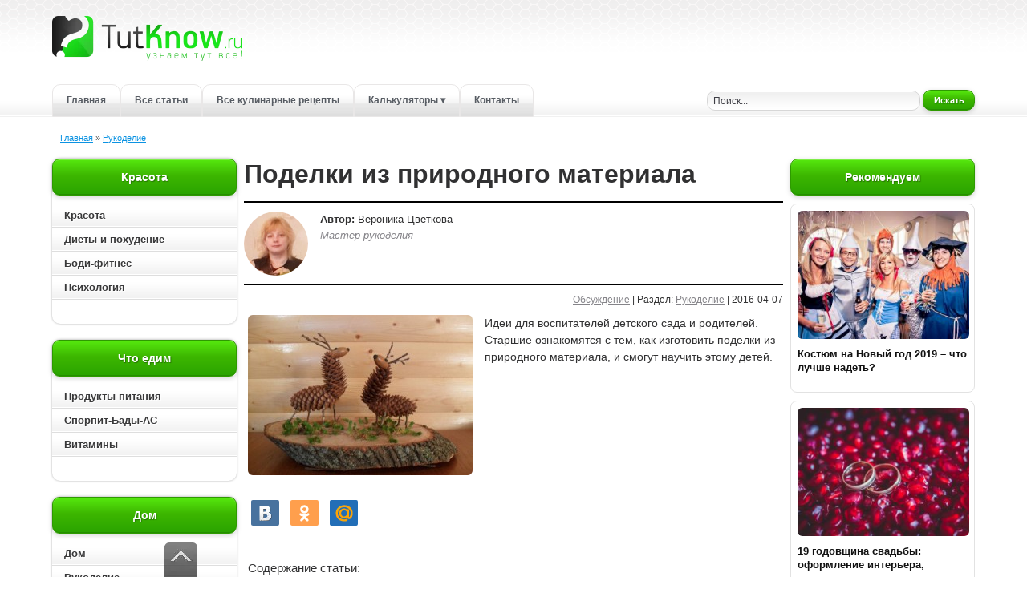

--- FILE ---
content_type: text/html; charset=utf-8
request_url: https://tutknow.ru/rukodelie/3930-podelki-iz-prirodnogo-materiala.html
body_size: 18212
content:
<!DOCTYPE html>
<html lang="ru">
<head>

<title>Изготовление поделок из природного материала</title>
<meta charset="utf-8">
<meta name="description" content="Идеи для воспитателей детского сада и родителей. Старшие ознакомятся с тем, как изготовить поделки из природного материала, и смогут научить этому детей.">
<meta name="keywords" content="поделки, из природного материала, своими руками, рукоделие">
<link rel="canonical" href="https://tutknow.ru/rukodelie/3930-podelki-iz-prirodnogo-materiala.html">
<link rel="alternate" type="application/rss+xml" title="Женский журнал TutKnow: кулинария, красота, питание, психология RSS" href="https://tutknow.ru/rss.xml">
<link rel="alternate" type="application/rss+xml" title="Женский журнал TutKnow: кулинария, красота, питание, психология RSS Dzen" href="https://tutknow.ru/rssdzen.xml">
<link rel="preconnect" href="https://tutknow.ru/" fetchpriority="high">
<meta property="twitter:title" content="Изготовление поделок из природного материала">
<meta property="twitter:url" content="https://tutknow.ru/rukodelie/3930-podelki-iz-prirodnogo-materiala.html">
<meta property="twitter:card" content="summary_large_image">
<meta property="twitter:image" content="https://tutknow.ru/uploads/posts/2016-04/1460020654_foto-1.jpg">
<meta property="twitter:description" content="Содержание статьи: Из шишек Как украсить горшок для цветов и дом Как сделать картину с детьми Из листьев Украшение на голову Природные материалы дают огромные возможности для творчества. Особенно полезно заниматься таким рукоделием детям. В процессе творчества у них развивается воображение,">
<meta property="og:type" content="article">
<meta property="og:site_name" content="Женский журнал TutKnow: кулинария, красота, питание, психология">
<meta property="og:title" content="Изготовление поделок из природного материала">
<meta property="og:url" content="https://tutknow.ru/rukodelie/3930-podelki-iz-prirodnogo-materiala.html">
<meta property="og:image" content="https://tutknow.ru/uploads/posts/2016-04/1460020654_foto-1.jpg">
<meta property="og:description" content="Содержание статьи: Из шишек Как украсить горшок для цветов и дом Как сделать картину с детьми Из листьев Украшение на голову Природные материалы дают огромные возможности для творчества. Особенно полезно заниматься таким рукоделием детям. В процессе творчества у них развивается воображение,">

<script src="/engine/classes/min/index.php?g=general&amp;v=p7afg"></script>
<script src="/engine/classes/min/index.php?f=engine/classes/js/jqueryui.js,engine/classes/js/dle_js.js,engine/classes/fancybox/fancybox.js&amp;v=p7afg" defer></script>
<script type="application/ld+json">{"@context":"https://schema.org","@graph":[{"@type":"BreadcrumbList","@context":"https://schema.org/","itemListElement":[{"@type":"ListItem","position":1,"item":{"@id":"https://tutknow.ru/","name":"Главная"}},{"@type":"ListItem","position":2,"item":{"@id":"https://tutknow.ru/rukodelie/","name":"Рукоделие"}}]}]}</script>
<link rel="icon" type="image/svg+xml" href="/favicon.svg"/>
<link rel="shortcut icon" href="/favicon.ico" />
<link rel="apple-touch-icon" sizes="180x180" href="/apple-touch-icon.png"/>
<link rel="mask-icon" href="/icone-tab.svg" color="#2294eb"/>

<link rel="stylesheet" href="/templates/TutKnow/style/stylem.css?v=24">
<link rel="stylesheet" href="/templates/TutKnow/style/engine.css?v=2">

<script async type="text/javascript" src="//s.luxcdn.com/t/218404/360_light.js"></script>

<script type="text/javascript" src="/templates/TutKnow/js/libs.js?v40"></script>

<!-- Yandex.RTB -->
<script>window.yaContextCb=window.yaContextCb||[]</script>
<script src="https://yandex.ru/ads/system/context.js" async></script>

<script async src="https://cdn.tds.bid/bid.js" type="text/javascript"></script>

</head>
<body>

<!--Угловой стик Lux-->
<script async type='text/javascript' src='//s.luxcdn.com/t/218404/360_light.js'></script>
<script class='__lxGc__' type='text/javascript'>
((__lxGc__=window.__lxGc__||{'s':{},'b':0})['s']['_218404']=__lxGc__['s']['_218404']||{'b':{}})['b']['_708724']={'i':__lxGc__.b++};
</script>
 
<div class="all_container">
<div class="align_center_to_left">
<div class="all_containermid">

<!--Шапка сайта начало-->
<div id="head">
  <div class="name_container">
    <div class="logolink"><a href="/" title="Полезные советы и рецепты - TutKnow.ru"></a></div>
  </div>
  
<!--Меню начало-->
<div class="menu_container">
  <a href="/" title="Главная страница Tutknow.ru">Главная</a>
  <noindex><a href="/lastnews/" title="Все советы">Все статьи</a></noindex>
  <a href="/cookery/" title="Все кулинарные рецепты">Все кулинарные рецепты</a>
  <!-- Выпадающее меню -->
  <div class="menu_dropdown">
    <a href="/calc/" class="has-sub" title="Все калькуляторы">Калькуляторы &#9662;</a>
    <div class="submenu" role="menu" aria-label="Подменю калькуляторов">
      <a href="/calc/beauty/" role="menuitem" title="Калькуляторы красоты">&#9656; Красота и питание</a>
      <a href="/calc/cooking/" role="menuitem" title="Кулинарные калькуляторы">&#9656; Кулинарные</a>
      <a href="/calc/build/" role="menuitem" title="Строительные калькуляторы">&#9656; Строительные</a>
    </div>
  </div>
  <noindex><a href="/index.php?do=feedback" title="Связаться с администрацией сайта">Контакты</a></noindex>
</div>
<!--Меню конец-->

      <div class="poisk"><div class="poisk2">
        <form method="post" action=''>
          <input type="hidden" name="do" value="search" />
          <input type="hidden" name="subaction" value="search" />
          <input id="story" class="bbcodes_serch" name="story" value="Поиск..." onblur="if(this.value=='') this.value='Поиск...';" onfocus="if(this.value=='Поиск...') this.value='';" type="text" />
          <noindex><button style="width:65px; height: 25px;" class="bbcodes_serch_but" type="submit" ><span>Искать</span></button></noindex>
        </form>
</div></div>
</div>
<!--Меню конец-->
<!--Шапка сайта конец-->

<!--Середина начало-->
<div class="top_contents">
<div class="speedbarstyle"><span id="dle-speedbar"><span><a href="https://tutknow.ru/"><span>Главная</span></a></span>  »  <span><a href="https://tutknow.ru/rukodelie/"><span>Рукоделие</span></a></span></span></div>
</div>
<div id="contents">
  <div id="left_contents"><div class="hightblock">

<div class="block_allcontents">
<div class="block_name">Красота</div>
<div class="block_contents_in2">
    <ul id="cssmenu">
      <li><a href="/beauty/" class="block_contents"  title="Красота">Красота</a></li>
      <li><a href="/diets/" class="block_contents"  title="Диетология">Диеты и похудение</a></li>
      <li><a href="/bodyfitness/" class="block_contents" title="Упражнения для роста мышц">Боди-фитнес</a></li>
      <li><a href="/psihologia/" class="block_contents"  title="Психология">Психология</a></li>
  </ul>
</div>
</div>

<div class="block_allcontents">
<div class="block_name">Что едим</div>
<div class="block_contents_in2">
    <ul id="cssmenu">
      <li><a href="/meal/" class="block_contents"  title="Полезные свойства продуктов питания">Продукты питания</a></li>
      <li><a href="/sportivnoe-pitanie/" class="block_contents" title="Спортивное питание и БАДы">Спорпит-Бады-АС</a></li>
      <li><a href="/vitamins/" class="block_contents"  title="Всё витамины">Витамины</a></li>
      <!-- <li><a href="/microelement/" class="block_contents"  title="Все микроэлементы для организма">Микроэлементы</a></li> -->
  </ul>
</div>
</div>

<div class="block_allcontents">
<div class="block_name">Дом</div>
<div class="block_contents_in2">
    <ul id="cssmenu">
      <li><a href="/family_and_children/" class="block_contents"  title="Бытовые статьи">Дом</a></li>
      <li><a href="/rukodelie/" class="block_contents"  title="Ручная работа">Рукоделие</a></li>
      <li><a href="/izuchenie-yazykov/" class="block_contents"  title="Советы по изучению иностранных языков">Изучение языков</a></li>
      <li><a href="/animals/" class="block_contents"  title="Животный мир">Животный мир</a></li>
      <li><a href="/garden_and_orchard/" class="block_contents"  title="Советы садоводам и огородникам">Сад и огород</a></li>
  </ul>
</div>
</div>

<div class="block_allcontents">
<div class="block_name">Технические рубрики</div>
<div class="block_contents_in2">
    <ul id="cssmenu">
      <li><a href="/astronomy/" class="block_contents"  title="Наука и астрономия">Астрономия и астрология</a></li>
      <li><a href="/tech_and_electronics/" class="block_contents"  title="Техника и электроника">Техника и электроника</a></li>
      <li><a href="/building/" class="block_contents"  title="Советы по строительству и ремонту">Строительство и ремонт</a></li>
  </ul>
</div>
</div>
  
<div class="block_allcontents">
<div class="block_name_kulinar">Кулинарные рецепты</div>
<div class="block_contents_in2">
    <ul id="cssmenu2">
      <li><a href="/cookery/" class="block_contents" style="color:#a64400;" title="Все кулинарные рецепты">Все кулинарные рецепты</a></li>
      <li><a href="/cookery/first_courses/" class="block_contents" title="Рецепты первых блюд">Первые блюда: Супы</a></li>
      <li><a href="/cookery/second_dishes/" class="block_contents" title="Рецепты вторых блюд">Вторые блюда</a></li>
      <li><a href="/cookery/salads/" class="block_contents" title="Рецепты салатов">Салаты</a></li>
      <li><a href="/cookery/snacks_and_sandwiches/" class="block_contents" title="Рецепты бутербродов и закусок">Закуски и бутерброды</a></li>
      <li><a href="/cookery/baking/" class="block_contents" title="Рецепты сладкой и не сладкой выпечки">Выпечка</a></li>
      <li><a href="/cookery/preserving/" class="block_contents" title="Рецепты консервирования">Заготовки</a></li>      
      <li><a href="/cookery/sauces/" class="block_contents" title="Рецепты соусов и майонезов">Соусы</a></li>
      <li><a href="/cookery/desserts/" class="block_contents" title="Рецепты десертов">Десерты</a></li>
      <li><a href="/cookery/drinks/" class="block_contents" title="Рецепты разных напитков">Напитки</a></li>
  </ul>
</div>
</div>

</div>





<div class="block_allcontents2left">
    <div class="block_contents_in2">

        <script async type='text/javascript' src='//s.luxcdn.com/t/218404/360_light.js'></script>
        <script class='__lxGc__' type='text/javascript'>
            ((__lxGc__=window.__lxGc__||{'s':{},'b':0})['s']['_218404']=__lxGc__['s']['_218404']||{'b':{}})['b']['_718206']={'i':__lxGc__.b++};
        </script>

    </div>
</div></div>
  <div id="right_contents">















<div class="block_allcontents2">
<div class="block_name">Рекомендуем</div>
<div class="block_contents_in2">
   <div class="topnews_block">
  <a class="topnews_link" href="https://tutknow.ru/rukodelie/14005-kostyum-na-novyy-god-2019-chto-luchshe-nadet.html" title="{text limit="100"}">
    <img class="topnews_img" alt="" src="/uploads/posts/2018-12/thumbs/1544905621_kak-odetsya-na-novyy-god-2019.jpg">
    <div class="topnews_title">Костюм на Новый год 2019 – что лучше надеть?</div>
  </a>
</div><div class="topnews_block">
  <a class="topnews_link" href="https://tutknow.ru/rukodelie/13811-19-godovschina-svadby-oformlenie-interera-podarki.html" title="{text limit="100"}">
    <img class="topnews_img" alt="" src="/uploads/posts/2018-11/thumbs/1542740693_19-godovschina-svadby-oformlenie-interera-podarki.jpg">
    <div class="topnews_title">19 годовщина свадьбы: оформление интерьера, подарки</div>
  </a>
</div><div class="topnews_block">
  <a class="topnews_link" href="https://tutknow.ru/rukodelie/4024-kak-sshit-plate-prakticheski-iz-nichego.html" title="{text limit="100"}">
    <img class="topnews_img" alt="" src="/uploads/posts/2016-04/thumbs/1460666018_kak-sshit-plate-prakticheski-iz-nichego.jpg">
    <div class="topnews_title">Как сшить платье практически из ничего?</div>
  </a>
</div><div class="topnews_block">
  <a class="topnews_link" href="https://tutknow.ru/rukodelie/7392-kak-bystro-sshit-palto-kvadrat-kardigan-zhilet-krug.html" title="{text limit="100"}">
    <img class="topnews_img" alt="" src="/uploads/posts/2017-02/thumbs/1487420251_kak-bystro-sshit-palto-kvadrat-kardigan-zhilet-krug.jpg">
    <div class="topnews_title">Как быстро сшить пальто-квадрат, кардиган, жилет-круг?</div>
  </a>
</div><div class="topnews_block">
  <a class="topnews_link" href="https://tutknow.ru/rukodelie/8029-otkrytki-i-podarki-na-pashu-svoimi-rukami-master-klass.html" title="{text limit="100"}">
    <img class="topnews_img" alt="" src="/uploads/posts/2017-04/thumbs/1492259909_otkrytki-i-podarki-na-pashu-svoimi-rukami-master-klass.jpg">
    <div class="topnews_title">Открытки и подарки на Пасху своими руками – мастер-класс</div>
  </a>
</div>
</div>
</div>




<!--
<div class="block_allcontentsvk">
-->









<div class="block_allcontents2">
<div class="block_contents_in2">

<script async type='text/javascript' src='//s.luxcdn.com/t/218404/360_light.js'></script> <script class='__lxGc__' type='text/javascript'> ((__lxGc__=window.__lxGc__||{'s':{},'b':0})['s']['_218404']=__lxGc__['s']['_218404']||{'b':{}})['b']['_660694']={'i':__lxGc__.b++}; </script>

</div>
</div></div>
  <div id="centr_contents">


      
      
      
      <div itemscope itemtype="https://schema.org/Article" class="story_conteiner" data-anchor="https://tutknow.ru/rukodelie/3930-podelki-iz-prirodnogo-materiala.html">
<h1 itemprop="headline">Поделки из природного материала</h1>
<div class="author-blok">
    <img src="/templates/TutKnow/images/autors/rukodelie.jpg" width="80" height="80" alt="Вероника" class="picdocleft">
    <span><b>Автор:</b> <span itemprop="author" itemscope itemtype="https://schema.org/Person"><span itemprop="name">Вероника Цветкова</span></span>
        <br><span class="greyautor">Мастер рукоделия</span></span>
</div>
<div class="block_news_6"><a id="dle-comm-link" href="https://tutknow.ru/rukodelie/3930-podelki-iz-prirodnogo-materiala.html#comment">Обсуждение</a> | Раздел: <span itemprop="articleSection"><a href="https://tutknow.ru/rukodelie/">Рукоделие</a></span> | 2016-04-07</div>
<div class="block_news_31">
    <div class="block_news_32">
        <div itemprop="description" class="block_cont_rekl short_texts"><!--TBegin:https://tutknow.ru/uploads/posts/2016-04/1460020675_podelki-iz-prirodnogo-materiala.jpg|left|Олени из шишек--><a href="https://tutknow.ru/uploads/posts/2016-04/1460020675_podelki-iz-prirodnogo-materiala.jpg" class="highslide" target="_blank"><img width="280" height="200" loading="lazy" src="/uploads/posts/2016-04/thumbs/1460020675_podelki-iz-prirodnogo-materiala.jpg" style="float:left;max-width:100%;" alt="Олени из шишек"></a><!--TEnd-->Идеи для воспитателей детского сада и родителей. Старшие ознакомятся с тем, как изготовить поделки из природного материала, и смогут научить этому детей.</div>
    </div>

<div class="block_social"><noindex>
<script type="text/javascript" src="//yastatic.net/share/share.js"></script>
<div class="yashare-auto-init" data-yashareL10n="ru" data-yashareType="small" data-yashareQuickServices="vkontakte,odnoklassniki,moimir" data-yashareTheme="counter"></div>
</noindex></div>

 <span class="block_re_img"><div class="block_cont_rekl2">
    
<script async type='text/javascript' src='//s.luxcdn.com/t/218404/360_light.js'></script>
<script class='__lxGc__' type='text/javascript'>
((__lxGc__=window.__lxGc__||{'s':{},'b':0})['s']['_218404']=__lxGc__['s']['_218404']||{'b':{}})['b']['_660696']={'i':__lxGc__.b++};
</script>
    
</div></span>





    <div class="block_news_312">

    

<div itemprop="articleBody">
    Содержание статьи:<br><!--dle_ol_1--><ol type="1"><li><!--/dle_ol--><a href="#iz-shishek" >Из шишек</a></li><!--dle_li--><li><a href="#kak-ukrasit-gorshok-dlja-cvetov-i-dom" >Как украсить горшок для цветов и дом</a></li><!--dle_li--><li><a href="#kak-sdelat-kartinu-s-detmi" >Как сделать картину с детьми</a></li><!--dle_li--><li><a href="#iz-listev" >Из листьев</a></li><!--dle_li--><li><a href="#ukrashenie-na-golovu" >Украшение на голову</a></li></ol><!--dle_list_end--><br>Природные материалы дают огромные возможности для творчества. Особенно полезно заниматься таким рукоделием детям. В процессе творчества у них развивается воображение, мышление, они приобретают новые навыки.<br><a name="iz-shishek"></a><h2>Поделки из шишек</h2><br>Ознакомьтесь с представленными идеями. Тогда вам будет легко объяснить ребенку, как мастерить из шишек ежика, овечку, петуха и другие забавные игрушки.<br><br><div style="text-align:center;"><!--dle_image_begin:https://tutknow.ru/uploads/posts/2016-04/1460020654_foto-1.jpg||Поделки из шишек--><img width="650" height="619" loading="lazy" src="/uploads/posts/2016-04/1460020654_foto-1.jpg" style="max-width:100%;" alt="Поделки из шишек"><!--dle_image_end--></div><br>Чтобы сделать петушка, вам понадобятся:<br><!--dle_list--><ul><li>две шишки;</li><!--dle_li--><li>пластилин;</li><!--dle_li--><li>2 желудя;</li><!--dle_li--><li>2 маленькие веточки;</li><!--dle_li--><li>ПВА;</li><!--dle_li--><li>шило.</li></ul><!--dle_list_end--><br>Конечно, с острым инструментом детям работать нельзя, поэтому проделайте в желудях по отверстию шилом сами, вставьте сюда по коротенькой веточке, которые станут ногами птицы. Закрепите их при помощи клея ПВА. А ребенок пусть соединит пластилином две шишки, это будет голова и тело петушка.<br><br>Из красного или оранжевого пластилина он вылепит его гребень и бородку. Ножки птицы малыш также прикрепит на нужное место при помощи этой пластичной массы, клювик смастерит из желтого пластилина.<br><br><div style="text-align:center;"><!--dle_image_begin:https://tutknow.ru/uploads/posts/2016-04/1460020657_foto-2.jpg||Петух из шишки и желудя--><img width="650" height="290" loading="lazy" src="/uploads/posts/2016-04/1460020657_foto-2.jpg" style="max-width:100%;" alt="Петух из шишки и желудя"><!--dle_image_end--></div><br>Почти таким же образом можно сделать овечку из шишки, но она должна быть нераскрывшейся. Еще вам понадобится 5 желудей, с четырех снимите «шапочку», на пятом оставьте. Из этого желудя делают голову животного. Пусть ребенок вылепит и прикрепит к ней глаза овечки из пластилина, состоящие из белка и черного зрачка, фломастером нарисует рот.<br><br>Ее ушки делаются из двух половинок скорлупы фисташкового ореха, крепятся на пластилин. При помощи него же нужно прикрепить к шишке четыре ножки из желудей. Вот так быстро мастерится овечка.<br><br><div style="text-align:center;"><!--dle_image_begin:https://tutknow.ru/uploads/posts/2016-04/1460020617_foto-3.jpg||Барашки из шишек и желудей--><img width="650" height="357" loading="lazy" src="/uploads/posts/2016-04/1460020617_foto-3.jpg" style="max-width:100%;" alt="Барашки из шишек и желудей"><!--dle_image_end--></div><br>Поделки из шишек могут быть и другими. Этот обаятельный Лесовик делается из того же материала. Обратите внимание, что шишка располагается вверх острым краем. К этой шее приклеивается желудь со шляпкой, а к низу — 2 половинки от фисташкового ореха, вместо рук прикрепите небольшие веточки. Черты лица ребенок сделает из пластилина.<br><br><div style="text-align:center;"><!--dle_image_begin:https://tutknow.ru/uploads/posts/2016-04/1460020664_foto-4.jpg||Лесовик из шишки и желудей--><img width="650" height="355" loading="lazy" src="/uploads/posts/2016-04/1460020664_foto-4.jpg" style="max-width:100%;" alt="Лесовик из шишки и желудей"><!--dle_image_end--></div><br>Ежик из шишек тоже мастерится достаточно просто. Из светлого пластилина нужно вылепить его острую мордочку, ушки. Пусть голову этого животного ребенок прилепит к шишке, а также прикрепит к ней лапки, изготовленные из светлого пластилина. Из темного он скатает 3 шарика — два поменьше — это глаза, а крупный — кончик носа.<br><br><div style="text-align:center;"><!--dle_image_begin:https://tutknow.ru/uploads/posts/2016-04/1460020693_foto-5.jpg||Ежики из шишек--><img width="650" height="438" loading="lazy" src="/uploads/posts/2016-04/1460020693_foto-5.jpg" style="max-width:100%;" alt="Ежики из шишек"><!--dle_image_end--></div><br>Не только детям, но и взрослым интересно и полезно мастерить такие поделки, используя природные материалы для творчества. Они могут сделать из шишек красивый шар. Для него необходимы следующие материалы:<br><!--dle_list--><ul><li>шар из пенопласта;</li><!--dle_li--><li>горячий клей;</li><!--dle_li--><li>блестки;</li><!--dle_li--><li>декоративная булавка;</li><!--dle_li--><li>лента.</li></ul><!--dle_list_end--><br>При помощи горячего клея прикрепите шишки на шар. Проденьте булавку в ленточку, приколите ее к основе, чтобы поделку можно было повесить. Покройте шар из шишек блестками из пульверизатора. Когда они подсохнут, можно подарить такую поделку либо повесить на стену или на елку.<br><br><div style="text-align:center;"><!--dle_image_begin:https://tutknow.ru/uploads/posts/2016-04/1460020700_foto-6.jpg||Шар из шишек--><img width="650" height="628" loading="lazy" src="/uploads/posts/2016-04/1460020700_foto-6.jpg" style="max-width:100%;" alt="Шар из шишек"><!--dle_image_end--></div><br><a name="kak-ukrasit-gorshok-dlja-cvetov-i-dom"></a><h2>Как украсить природным материалом горшок для цветов и дом?</h2><br>На этот вопрос не сложно ответить, если использовать все те же природные материалы. Посмотрите, как обычные сухие ветки способны украсить кашпо. Помимо них, вам понадобится:<br><!--dle_list--><ul><li>секатор;</li><!--dle_li--><li>клей;</li><!--dle_li--><li>сам горшок;</li><!--dle_li--><li>лак для дерева.</li></ul><!--dle_list_end--><br>Разделите ветку секатором натрое. Нарежьте при помощи этого инструмента или, используя нож, ветви на фрагменты толщиной 1 см. Приклейте к горшку сначала большие кружочки, между ними разместите средние, заполните промежутки малыми. Осталось покрасить кашпо лаком, дать ему высохнуть и поставить внутрь растение. Любое будет смотреться изумительно в такой посуде.<br><br><div style="text-align:center;"><!--dle_image_begin:https://tutknow.ru/uploads/posts/2016-04/1460020669_foto-7.jpg||Украшение вазона сухими ветками--><img width="650" height="626" loading="lazy" src="/uploads/posts/2016-04/1460020669_foto-7.jpg" style="max-width:100%;" alt="Украшение вазона сухими ветками"><!--dle_image_end--></div><br>Сухие ветки деревьев подарят и множество других творческих идей. Посмотрите, как интересно можно применять эти природные материалы.<br><br><div style="text-align:center;"><!--dle_image_begin:https://tutknow.ru/uploads/posts/2016-04/1460020673_foto-8.jpg||Панно из сухих веток--><img width="650" height="363" loading="lazy" src="/uploads/posts/2016-04/1460020673_foto-8.jpg" style="max-width:100%;" alt="Панно из сухих веток"><!--dle_image_end--></div><br>В первом случае использовались практически одинаковые по толщине ветви. Их нужно сгруппировать по фактуре, склеить между собой в виде вот таких квадратов, а затем покрыть лаком. Но и тонкие частицы не выбрасывайте, так как эти натуральные природные материалы помогут создать второе панно. Для него делается концентрированный раствор соли, опускаются туда ветки на 20 минут, затем их нужно достать и просушить, а потом приклеить к рамке.<br><br>Можно покрасить ветви в белый цвет, когда они подсохнут, поставить в вазочку. Получается нежная, нарядная и спокойная композиция.<br><br><div style="text-align:center;"><!--dle_image_begin:https://tutknow.ru/uploads/posts/2016-04/1460020681_foto-10.jpg||Экибана из сухих веток--><img width="650" height="625" loading="lazy" src="/uploads/posts/2016-04/1460020681_foto-10.jpg" style="max-width:100%;" alt="Экибана из сухих веток"><!--dle_image_end--></div><br>Следующая картина из природного материала тоже заслуживает внимания. Она изготовлена из:<br><!--dle_list--><ul><li>веток;</li><!--dle_li--><li>сухих ягод шиповника;</li><!--dle_li--><li>еловых и сосновых шишек.</li></ul><!--dle_list_end--><br>Сначала из прочных ветвей сделайте крестовину, перевязав 2 палки в центре. Поставьте ее в рамку из палочек. Более тонкими прутами  оплетите эту основу. Приклейте шишки и ягоды. Будет хорошо смотреться тут и игрушечная птичка.<br><br><br>А если сделать основу из проволоки, изогнув ту в форме сердечка, тогда у вас получится вот такое панно на стену. Рядом на столе будут уместны композиции из веток и шишек. А если выложить палочки в виде лучей, внутри по кругу уложить цветы из атласных лент желтого окраса, тогда на стене будет сиять солнце.<br><br><div style="text-align:center;"><!--dle_image_begin:https://tutknow.ru/uploads/posts/2016-04/1460020678_foto-11.jpg||Декоративные композиции из сухих веток, шишек и гроздей рябины--><img width="650" height="600" loading="lazy" src="/uploads/posts/2016-04/1460020678_foto-11.jpg" style="max-width:100%;" alt="Декоративные композиции из сухих веток, шишек и гроздей рябины"><!--dle_image_end--></div><br>Такие природные материалы удачно используют и для декорирования зеркал. Посмотрите, как сделать подобное обрамление.<br><br><div style="text-align:center;"><!--dle_image_begin:https://tutknow.ru/uploads/posts/2016-04/1460020633_foto-14.jpg||Рамка для зеркала из природных материалов--><img width="650" height="320" loading="lazy" src="/uploads/posts/2016-04/1460020633_foto-14.jpg" style="max-width:100%;" alt="Рамка для зеркала из природных материалов"><!--dle_image_end--></div><br>Бытовые предметы для помещения также можно сделать, используя палочки. При помощи них простой торшер преображается до неузнаваемости, а мастера изготовляют прочные столики в такой технике.<br><br><div style="text-align:center;"><!--dle_image_begin:https://tutknow.ru/uploads/posts/2016-04/1460020614_foto-16.jpg||Декорирование торшера и кресла-качалки природными материалами--><img width="650" height="596" loading="lazy" src="/uploads/posts/2016-04/1460020614_foto-16.jpg" style="max-width:100%;" alt="Декорирование торшера и кресла-качалки природными материалами"><!--dle_image_end--></div><br><a name="kak-sdelat-kartinu-s-detmi"></a><h2>Как сделать картину из природных материалов с детьми?</h2><br><div style="text-align:center;"><!--dle_image_begin:https://tutknow.ru/uploads/posts/2016-04/1460020617_foto-18.jpg||Картина из природных материалов--><img width="649" height="459" loading="lazy" src="/uploads/posts/2016-04/1460020617_foto-18.jpg" style="max-width:100%;" alt="Картина из природных материалов"><!--dle_image_end--></div><br>Ребенок будет в восторге, если родители создадут панно вместе с ним, в результате оно получится вот таким. Для работы использовались следующие материалы:<br><!--dle_list--><ul><li>семечки: тыквы, гороха, подсолнуха, пшена, кукурузы, фасоли;</li><!--dle_li--><li>ягоды шиповника;</li><!--dle_li--><li>цветок бессмертника;</li><!--dle_li--><li>солома (соцветия и стебли);</li><!--dle_li--><li>сосновая шишка;</li><!--dle_li--><li>кувшин, животные из соленого теста;</li><!--dle_li--><li>скорлупа грецкого ореха;</li><!--dle_li--><li>метла;</li><!--dle_li--><li>монета (5 копеек);</li><!--dle_li--><li>макаронные изделия;</li><!--dle_li--><li>конфета;</li><!--dle_li--><li>деревянная ложка;</li><!--dle_li--><li>искусственный подсолнух;</li><!--dle_li--><li>ветки;</li><!--dle_li--><li>мешочек;</li><!--dle_li--><li>клей ПВА;</li><!--dle_li--><li>Домовенок (для него нужны: кусок материала, щетина, нитки, цветная бумага);</li><!--dle_li--><li>мешковина для основы;</li><!--dle_li--><li>рамка;</li><!--dle_li--><li>картон.</li></ul><!--dle_list_end--><br>Эта картина — своеобразный оберег. Такие делали еще в древности. Полотна сулили благополучие и счастье.
      Чтобы смастерить картину, сначала вырежьте по размеру рамки прямоугольник из мешковины, приклейте его. Хорошо, если предварительно вы нарисуете сюжет на листе бумаге, отметив место расположения различных элементов. Тогда, глядя на эту подсказку, вы и ребенок сможете правильно сделать основную картину из природного материала.<br><br>Теперь подрежьте стебли соломы, чтобы они стали одинаковой длины. Вырежьте из картона прямоугольник, приклейте на него мешковину. Уложите и приклейте стебли горизонтально на эту заготовку, пусть имитируют сруб дома. Его крышу вы сделаете из сухоцветов.<br><br><!--QuoteBegin--><div class="quote"><!--QuoteEBegin-->Если у вас нет толстой соломы, можете использовать деревянные шпажки или палочки. Последние нарезаются из ровных фрагментов ветвей.<!--QuoteEnd--></div><!--QuoteEEnd--><br>Из картона вырежьте небольшой прямоугольник, приклейте его на стену дома. Пусть ребенок карандашом или фломастером нарисует детали этого окна.<br><br>Мешочек на панно делается из мешковины. Из нее вырезается прямоугольник нужного размера, сверху на него нужно привязать узкую тесьму или нить.<br><br>Голова Домовёнка делается из щетины, которую нужно разложить на картине по кругу. Из цветной бумаги вырезаются детали лица: глаза, нос, рот. Шапка выкраивается, шьется из материала, а тело — из мешковины.<br><br>Рядом с Домовёнком нужно приклеить монету, как символ достатка. Слева прикрепите на ПВА сухую траву. Она заменит колосья. Приклейте зерна, конфету и другие детали природной картины. Из круглого макаронного изделия сформируем солнце, а его лучами станут зернышки кукурузы. <br><br><!--QuoteBegin--><div class="quote"><!--QuoteEBegin-->Сделать животных не сложно. Для этого замесите тесто, смешав 2 части соли и одну муки, добавляйте воду, чтоб получилось тесто, как для пельменей. Когда звери будут готовы, оставьте фигурки полностью высохнуть.<!--QuoteEnd--></div><!--QuoteEEnd--><br>Игрушки из теста можно оставлять в таком виде или покрыть их красками. Это панно станет предметом гордости детей, их родителей и оберегом дома.<br><a name="iz-listev"></a><h2>Поделки из листьев</h2><br>Такой природный материал осенью, в прямом смысле слова, валяется под ногами. А ведь из него можно смастерить замечательные поделки для детского сада или младшей школы. Вот лишь несколько примеров.<br><br>Подскажите ребенку, как можно расположить листья, чтобы они превратились в забавные фигурки.<br><br><div style="text-align:center;"><!--dle_image_begin:https://tutknow.ru/uploads/posts/2016-04/1460020614_foto-19.jpg||Поделки из листьев--><img width="650" height="404" src="/uploads/posts/2016-04/1460020614_foto-19.jpg" style="max-width:100%;" alt="Поделки из листьев"><!--dle_image_end--></div><br>Если малыш не знает, как сделать ежика, подскажите ему.<br><br><div style="text-align:center;"><!--dle_image_begin:https://tutknow.ru/uploads/posts/2016-04/1460020708_foto-22.jpg||Ежик из листьев--><img width="649" height="416" src="/uploads/posts/2016-04/1460020708_foto-22.jpg" style="max-width:100%;" alt="Ежик из листьев"><!--dle_image_end--></div><br>Сначала пусть вырежет из цветной бумаги и приклеит на картон его основу. Затем нужно подобрать  похожие по размеру листья, оклеить ими спинку животного. Черты его лица можно нарисовать или вырезать из цветной бумаги.<br><br><div style="text-align:center;"><!--dle_image_begin:https://tutknow.ru/uploads/posts/2016-04/1460020638_foto-23.jpg||Изготовление ёжика из листьев--><img width="650" height="195" src="/uploads/posts/2016-04/1460020638_foto-23.jpg" style="max-width:100%;" alt="Изготовление ёжика из листьев"><!--dle_image_end--></div><br>А если вырезать листья определенным образом, раскрасить, тогда в результате получатся вот такие интересные работы.<br><br><div style="text-align:center;"><!--dle_image_begin:https://tutknow.ru/uploads/posts/2016-04/1460020684_foto-24.jpg||Поделки из вырезанных листьев--><img width="649" height="603" src="/uploads/posts/2016-04/1460020684_foto-24.jpg" style="max-width:100%;" alt="Поделки из вырезанных листьев"><!--dle_image_end--></div><br>Посмотрите, какими оригинальными могут быть поделки из природного материала.<br><br><div style="text-align:center;"><!--dle_image_begin:https://tutknow.ru/uploads/posts/2016-04/1460020675_foto-26.jpg||Дерево из листьев--><img width="650" height="438" src="/uploads/posts/2016-04/1460020675_foto-26.jpg" style="max-width:100%;" alt="Дерево из листьев"><!--dle_image_end--></div><br>Для такой нужно набрать листьев различной расцветки, немного подсушить их. Пусть ребенок измельчит листья руками над глубокой коробкой. После этого он нарисует на бумаге дерево, покроет участи ветвей клеем. Пока тот еще не высох, нужно посыпать художество крошками листьев, чуть придавить их руками к полотну, чтобы лучше приклеились.<br><br><div style="text-align:center;"><!--dle_image_begin:https://tutknow.ru/uploads/posts/2016-04/1460020658_foto-27.jpg||Изготовление дерева из листьев--><img width="650" height="546" src="/uploads/posts/2016-04/1460020658_foto-27.jpg" style="max-width:100%;" alt="Изготовление дерева из листьев"><!--dle_image_end--></div><br>Затем надо смахнуть остатки обратно в коробку, чтобы использовать их уже для другого полотна. А это — готово.<br><br>Природные материалы помогут сделать не только плоское дерево на картинке, но и объемное. Для него вам понадобятся:<br><!--dle_list--><ul><li>1 бумажный пакет;</li><!--dle_li--><li>листья;</li><!--dle_li--><li>клей;</li><!--dle_li--><li>ножницы.</li></ul><!--dle_list_end--><br>Надрежьте пакет сверху на полоски до половины. Поставьте его на дно. Придерживая, закрутите среднюю часть, чтобы получился ствол дерева. Теперь закрутите каждую полоску или по 2–3, чтобы сформировать ветви.<br><br><div style="text-align:center;"><!--dle_image_begin:https://tutknow.ru/uploads/posts/2016-04/1460020639_foto-32.jpg||Изготовление столба дерева из бумажного пакета--><img width="650" height="617" src="/uploads/posts/2016-04/1460020639_foto-32.jpg" style="max-width:100%;" alt="Изготовление столба дерева из бумажного пакета"><!--dle_image_end--></div><br>К ним нужно приклеить листья. Если вы хотите, чтобы деревце было необыкновенным, сделайте из шапочек желудей глаза, а из засушенных ягод шиповника — зрачки. Эти элементы можно приклеить или посадить на половинки зубочисток. Носом будет желудь, а в бусы превратятся высушенные ягоды рябины, нанизанные на нить.<br><br><div style="text-align:center;"><!--dle_image_begin:https://tutknow.ru/uploads/posts/2016-04/1460020628_foto-38.jpg||Декорирование дерева из бумажного пакета--><img width="649" height="597" src="/uploads/posts/2016-04/1460020628_foto-38.jpg" style="max-width:100%;" alt="Декорирование дерева из бумажного пакета"><!--dle_image_end--></div><br>Такие детские поделки изготавливаются также почти из ничего.<br><br><div style="text-align:center;"><!--dle_image_begin:https://tutknow.ru/uploads/posts/2016-04/1460020699_foto-39.jpg||Поделка из кленового листа--><img width="649" height="599" src="/uploads/posts/2016-04/1460020699_foto-39.jpg" style="max-width:100%;" alt="Поделка из кленового листа"><!--dle_image_end--></div><br>Сначала нужно разрисовать подсохший кленовый лист фломастерами, затем надеть на него прищепку. С другой стороны к ней крепится кружек пластилина. Это голова фигурки. На нее нужно прикрепить глазки для кукол, а волосы сделать из семян клена или других, похожих по форме.<br><a name="ukrashenie-na-golovu"></a><h2>Украшение на голову из природных материалов</h2><br><div style="text-align:center;"><!--dle_image_begin:https://tutknow.ru/uploads/posts/2016-04/1460020645_foto-40.jpg||Венок из листьев--><img width="650" height="451" src="/uploads/posts/2016-04/1460020645_foto-40.jpg" style="max-width:100%;" alt="Венок из листьев"><!--dle_image_end--></div><br>В этом также помогут дары природы. Ведь из них можно сделать даже корону. Полоску двустороннего скотча нужно отмерить по объему головы ребенка, снять верхнюю защитную пленку, соединить ее концы. Осталось наклеить на нее листья, и можно ставить сказку, в которой носитель такой короны будет, например, лесным королем или принцем.<br><br><div style="text-align:center;"><!--dle_image_begin:https://tutknow.ru/uploads/posts/2016-04/1460020613_foto-41.jpg||Венок из одуванчиков--><img width="650" height="491" src="/uploads/posts/2016-04/1460020613_foto-41.jpg" style="max-width:100%;" alt="Венок из одуванчиков"><!--dle_image_end--></div><br>В этой же постановке обязательно должна блистать девочка, которая сыграет роль принцессы. Украшение на голову для нее выполните также из природных материалов.<br><br>Венок из одуванчиков сплести не сложно. Технология этого показана на следующем рисунке.<br><br><div style="text-align:center;"><!--dle_image_begin:https://tutknow.ru/uploads/posts/2016-04/1460020649_foto-42.jpg||Схема плетения венка из одуванчиков--><img width="650" height="231" src="/uploads/posts/2016-04/1460020649_foto-42.jpg" style="max-width:100%;" alt="Схема плетения венка из одуванчиков"><!--dle_image_end--></div><br>К цветку на длинной ножке присоединяется другой, стеблем которого оплетают первый. Затем вокруг ножек этих двух желтых одуванчиков обвивают стебель третьего цветка. Таким образом собирается весь венок. Когда он будет изготовлен по размеру головы, нужно соединить 2 его противоположные части при помощи нити.<br><br>Ещё можно вот как сделать венок из разных цветов, например, из таких, взяв:<br><!--dle_list--><ul><li>садовые розы;</li><!--dle_li--><li>1 ветку жасмина;</li><!--dle_li--><li> берзелию;</li><!--dle_li--><li>цветы риса;</li><!--dle_li--><li>лютик.</li></ul><!--dle_list_end--><br>Кроме них, для него вам понадобится:<br><!--dle_list--><ul><li>флористическая лента;</li><!--dle_li--><li>атласная тесьма;</li><!--dle_li--><li>ножницы;</li><!--dle_li--><li>тонкая проволока;</li><!--dle_li--><li>секатор.</li></ul><!--dle_list_end--><br><!--QuoteBegin--><div class="quote"><!--QuoteEBegin-->Если у вас нет указанных цветов, замените их другими, похожими по фактуре, окрасу. Но розы обязательно используйте, ведь они главный акцент венка.<!--QuoteEnd--></div><!--QuoteEEnd--><br><div style="text-align:center;"><!--dle_image_begin:https://tutknow.ru/uploads/posts/2016-04/1460020683_foto-43.jpg||Девушка с цветочным венком на голове--><img width="650" height="569" src="/uploads/posts/2016-04/1460020683_foto-43.jpg" style="max-width:100%;" alt="Девушка с цветочным венком на голове"><!--dle_image_end--></div><br>Обрежьте все растения, укоротив их стебли в 2–3 раза. Чтобы розы и другие крупные цветы не обломились, укрепите их проволокой, спрячьте ее под витками ленты. Разложите растения перед собой на столе, чтобы всё было под рукой.<br><br><div style="text-align:center;"><!--dle_image_begin:https://tutknow.ru/uploads/posts/2016-04/1460020687_foto-45.jpg||Изготовление цветочного венка--><img width="650" height="629" src="/uploads/posts/2016-04/1460020687_foto-45.jpg" style="max-width:100%;" alt="Изготовление цветочного венка"><!--dle_image_end--></div><br>Отмеряйте атласную тесьму по размеру головы, оставив достаточно запаса, чтобы затем завязать венок и ее хватило, чтобы концы свисали. Приложите к ленте кусок проволоки, которая поможет сделать конструкцию более крепкой.<br><br>Начинайте прикладывать к этой основе цветы, обертывая их флористической лентой. Каждый располагайте ниже предыдущего.<br><br><div style="text-align:center;"><!--dle_image_begin:https://tutknow.ru/uploads/posts/2016-04/1460020677_foto-46.jpg||Завязочки цветочного венка--><img width="650" height="474" src="/uploads/posts/2016-04/1460020677_foto-46.jpg" style="max-width:100%;" alt="Завязочки цветочного венка"><!--dle_image_end--></div><br>Когда длины будет достаточно, завяжите ленту, закрутите проволоку, закрепив место соединения.<br><br>Такой венок украсит голову девочки на празднике или станет отличным дополнением к свадебному одеянию невесты.<br><br>Какие еще можно смастерить поделки из природного материала, вам расскажут видеосюжеты:<br><br><div style="text-align:center;"><!--dle_media_begin:https://www.youtube.com/watch?v=Pgsk3bIWxd8--><iframe width="612" height="344" src="https://www.youtube.com/embed/Pgsk3bIWxd8?feature=oembed" frameborder="0" gesture="media" allowfullscreen></iframe><!--dle_media_end--></div><br><br><div style="text-align:center;"><!--dle_media_begin:https://www.youtube.com/watch?v=c3JKu19CaI4--><iframe width="459" height="344" src="https://www.youtube.com/embed/c3JKu19CaI4?feature=oembed" frameborder="0" gesture="media" allowfullscreen></iframe><!--dle_media_end--></div>
</div>

<meta itemprop="image" content="https://tutknow.ru/uploads/posts/2016-04/thumbs/1460020675_podelki-iz-prirodnogo-materiala.jpg">

<span style="display:none">
<span itemprop="publisher" itemscope itemtype="https://schema.org/Organization">
<meta itemprop="name" content="TutKnow.ru">
	<span itemprop="logo" itemscope itemtype="https://schema.org/ImageObject">
		<img class="itemprops" itemprop="url image" width="200" height="200" src="/templates/TutKnow/images/logotutknowgoogle.png" alt="TutKnow.ru" />
		<meta itemprop="width" content="237"><meta itemprop="height" content="59">
	</span>
</span>
</span>

     <meta itemprop="datePublished" content="2016-04-07"/>
     
     <link itemprop="mainEntityOfPage" href="https://tutknow.ru/rukodelie/3930-podelki-iz-prirodnogo-materiala.html" />

     
     

    <div class="block_social"><noindex>
<div class="yashare-auto-init" data-yashareL10n="ru" data-yashareType="small" data-yashareQuickServices="vkontakte,odnoklassniki,moimir" data-yashareTheme="counter"></div>
</noindex></div>

      



    </div>
</div>



<div class="block_news_s">Другие статьи:</div>
<div class="block_news_5f">
<div class="topnews_block">
  <a class="topnews_link" href="https://tutknow.ru/rukodelie/16985-podelki-iz-shishek-svoimi-rukami.html" title="Подготовка материалов для творчества. Лучшие идеи, как сделать поделку из шишек: предметы интерьера, новогодний декор, забавные зверята, праздничные">
    <img class="topnews_img" alt="" src="/uploads/posts/2020-04/thumbs/1587922052_podelki-iz-shishek.jpg">
    <div class="topnews_title">Поделки из шишек своими руками</div>
  </a>
</div><div class="topnews_block">
  <a class="topnews_link" href="https://tutknow.ru/rukodelie/6601-bystrye-i-prostye-podelki.html" title="Чтобы в любую погоду у вас было отличное настроение, смастерите новые вещи из подручных средств. Быстрые поделки, на изготовление которых уйдет менее часа.">
    <img class="topnews_img" alt="" src="/uploads/posts/2016-11/thumbs/1479052921_bystrye-i-prostye-podelki.jpg">
    <div class="topnews_title">Быстрые и простые поделки</div>
  </a>
</div><div class="topnews_block">
  <a class="topnews_link" href="https://tutknow.ru/rukodelie/16136-chto-mozhno-sdelat-iz-sharikovogo-plastilina.html" title="Ознакомьтесь с тем, что такое шариковый пластилин, и каким он бывает. Мастер-классы помогут сделать детскую картину, панно из CD дисков и шарикового">
    <img class="topnews_img" alt="" src="/uploads/posts/2019-09/thumbs/1568913762_chto-mozhno-sdelat-iz-sharikovogo-plastilina.jpg">
    <div class="topnews_title">Что можно сделать из шарикового пластилина?</div>
  </a>
</div><div class="topnews_block">
  <a class="topnews_link" href="https://tutknow.ru/rukodelie/13779-lesnye-podelki-iz-prirodnyh-materialov.html" title="Поделки из лесных материалов выручат, когда их нужно принести в детский сад или украсить квартиру. Создайте возможные лесные домики, поделки из осенних">
    <img class="topnews_img" alt="" src="/uploads/posts/2018-11/thumbs/1542190894_lesnye-podelki-iz-prirodnyh-materialov.jpg">
    <div class="topnews_title">Лесные поделки из природных материалов</div>
  </a>
</div><div class="topnews_block">
  <a class="topnews_link" href="https://tutknow.ru/rukodelie/6147-kakie-podelki-izgotovit-na-prazdnik-oseni.html" title="Посмотрите, какие поделки на праздник осени в садик и школу вы можете смастерить вместе с детьми из веток, тыквы, картофеля и других растительных материалов.">
    <img class="topnews_img" alt="" src="/uploads/posts/2016-10/thumbs/1475308093_kakie-podelki-izgotovit-na-prazdnik-oseni.jpg">
    <div class="topnews_title">Какие поделки изготовить на праздник осени?</div>
  </a>
</div><div class="topnews_block">
  <a class="topnews_link" href="https://tutknow.ru/rukodelie/13272-osen-na-dache-ukrashaem-fazendu.html" title="Осень на даче будет нескучной, если вы сделаете вместе с детьми игрушки из природного материала. Такими элементами можно декорировать участок, чтобы и в это">
    <img class="topnews_img" alt="" src="/uploads/posts/2018-09/thumbs/1537549714_osen-na-dache-ukrashaem-fazendu.jpg">
    <div class="topnews_title">Осень на даче - украшаем фазенду</div>
  </a>
</div><div class="topnews_block">
  <a class="topnews_link" href="https://tutknow.ru/rukodelie/13805-podelki-na-temu-skazka-vyrosla-na-gryadke.html" title="На тему «Сказка на грядке» вместе с детьми можно смастерить различные поделки из того, что имеется на огороде и в саду. Капуста, картошка, огурцы и другие">
    <img class="topnews_img" alt="" src="/uploads/posts/2018-11/thumbs/1542540186_podelki-na-temu-skazka-vyrosla-na-gryadke.jpg">
    <div class="topnews_title">Поделки на тему «Сказка выросла на грядке»</div>
  </a>
</div><div class="topnews_block">
  <a class="topnews_link" href="https://tutknow.ru/rukodelie/17007-podelki-iz-kashtanov-svoimi-rukami.html" title="Подготовка материалов для творчества. Лучшие идеи поделок из каштанов: аппликации, сувениры, игрушки, предметы интерьера. Полезные советы.">
    <img class="topnews_img" alt="" src="/uploads/posts/2020-05/thumbs/1588953344_podelki-iz-kashtanov.jpg">
    <div class="topnews_title">Поделки из каштанов своими рукми</div>
  </a>
</div><div class="topnews_block">
  <a class="topnews_link" href="https://tutknow.ru/rukodelie/8724-podelki-iz-krup-i-semyan-idei-master-klassy.html" title="Поделки из крупы и семян — это и панно, и аппликации, и элементы декора, и кормушки для птиц. Смотрите, как сделать топиарий, венок из гороха, ёлку из семечек.">
    <img class="topnews_img" alt="" src="/uploads/posts/2017-06/thumbs/1498302527_podelki-iz-krup-i-semyan-idei-master-klassy.jpg">
    <div class="topnews_title">Поделки из круп и семян: идеи, мастер-классы</div>
  </a>
</div>
</div>





<div class="block_news_namereview"><div id="comment"></div>Обсуждение</div>
<div class="block_news_review">
    
<div id="dle-ajax-comments"></div>

		<!--dlenavigationcomments-->
</div>

<noindex>
        <form  method="post" name="dle-comments-form" id="dle-comments-form" ><div class="story_conteiner">
<div class="block_site">Добавление комментария</div>
<div class="block_text_static">
<div style="margin-bottom: 20px;">Все комментарии проходят модерацию: не пишите спам, ссылки в тексте. Все оскорбления и комментарии с нецензурной лексикой будут удаляться.</div>
		<table class="tableform" cellpadding="4">
			
			<tr>
				<td class="block_table">
					Имя:<span class="impot">*</span>
				</td>
				<td><input type="text" name="name" id="name" class="f_input" /></td>
			</tr>
			<tr>
				<td class="block_table">
					E-Mail:
				</td>
				<td><input type="text" name="mail" id="mail" class="f_input" /></td>
			</tr>
			
			<tr>
				<td class="block_table">
					Комментарий:
				</td>
				<td class="editorcomm"><div class="bb-editor"><textarea name="comments" id="comments" cols="70" rows="10"></textarea></div></td>
			</tr>
            


            
            
			
			
			
			<tr>
				<td class="block_table">
					Если вы не робот, то подтвердите это: <span class="impot">*</span>
				</td>
				<td>
					<div><div class="g-recaptcha" data-sitekey="6LfZUwwTAAAAAMHkxOdjdEHmtfk4sdQQB_ZVsHKm" data-theme="light" data-language="ru"></div><script src="https://www.google.com/recaptcha/api.js?hl=ru" async defer></script></div>
				</td>
			</tr>
			
		</table>

		<div class="block_site_4">
			<button type="submit" name="submit" class="bbcodes"><span>Добавить</span></button>
		</div>
</div>
</div>
		<input type="hidden" name="subaction" value="addcomment">
		<input type="hidden" name="post_id" id="post_id" value="3930"><input type="hidden" name="user_hash" value="a3121ec971c65cf4cf72c5242a7c9c303fd52181"></form>
</noindex>
</div>

      
      
  </div>
</div>
<!--Середина конец-->

<div id="footer">
<div class="foot_line"></div>
<div class="foot_txt">

    <p>© 2012–2026 TutKnow.ru</p>
<nav>
  <a href="/privacy-policy.html">Политика конфиденциальности</a> /
  <a href="/cookie-policy.html">Политика использования файлов cookie</a> /
  <a href="/terms-of-use.html">Условия использования</a>
</nav>

<a href="#" onclick="if(window.__lxG__consent__!==undefined&&window.__lxG__consent__.getState()!==null){window.__lxG__consent__.showConsent()} else {alert('This function only for users from European Economic Area (EEA)')}; return false">Change privacy settings</a>
</div>

</div>
<!--Footer конец-->
</div>
</div>
</div>

 <a href="#" id="toTop" title="Наверх"></a>

<script>
<!--
var dle_root       = '/';
var dle_admin      = '';
var dle_login_hash = 'a3121ec971c65cf4cf72c5242a7c9c303fd52181';
var dle_group      = 5;
var dle_link_type  = 1;
var dle_skin       = 'TutKnow';
var dle_wysiwyg    = 0;
var dle_min_search = '4';
var dle_act_lang   = ["Подтвердить", "Отмена", "Вставить", "Отмена", "Сохранить", "Удалить", "Загрузка. Пожалуйста, подождите..."];
var menu_short     = 'Быстрое редактирование';
var menu_full      = 'Полное редактирование';
var menu_profile   = 'Просмотр профиля';
var menu_send      = 'Отправить сообщение';
var menu_uedit     = 'Админцентр';
var dle_info       = 'Информация';
var dle_confirm    = 'Подтверждение';
var dle_prompt     = 'Ввод информации';
var dle_req_field  = ["Заполните поле с именем", "Заполните поле с сообщением", "Заполните поле с темой сообщения"];
var dle_del_agree  = 'Вы действительно хотите удалить? Данное действие невозможно будет отменить';
var dle_spam_agree = 'Вы действительно хотите отметить пользователя как спамера? Это приведёт к удалению всех его комментариев';
var dle_c_title    = 'Отправка жалобы';
var dle_complaint  = 'Укажите текст Вашей жалобы для администрации:';
var dle_mail       = 'Ваш e-mail:';
var dle_big_text   = 'Выделен слишком большой участок текста.';
var dle_orfo_title = 'Укажите комментарий для администрации к найденной ошибке на странице:';
var dle_p_send     = 'Отправить';
var dle_p_send_ok  = 'Уведомление успешно отправлено';
var dle_save_ok    = 'Изменения успешно сохранены. Обновить страницу?';
var dle_reply_title= 'Ответ на комментарий';
var dle_tree_comm  = '0';
var dle_del_news   = 'Удалить статью';
var dle_sub_agree  = 'Вы действительно хотите подписаться на комментарии к данной публикации?';
var dle_unsub_agree  = 'Вы действительно хотите отписаться от комментариев к данной публикации?';
var dle_captcha_type  = '1';
var dle_share_interesting  = ["Поделиться ссылкой на выделенный текст", "Twitter", "Facebook", "Вконтакте", "Прямая ссылка:", "Нажмите правой клавишей мыши и выберите «Копировать ссылку»"];
var DLEPlayerLang     = {prev: 'Предыдущий',next: 'Следующий',play: 'Воспроизвести',pause: 'Пауза',mute: 'Выключить звук', unmute: 'Включить звук', settings: 'Настройки', enterFullscreen: 'На полный экран', exitFullscreen: 'Выключить полноэкранный режим', speed: 'Скорость', normal: 'Обычная', quality: 'Качество', pip: 'Режим PiP'};
var DLEGalleryLang    = {CLOSE: 'Закрыть (Esc)', NEXT: 'Следующее изображение', PREV: 'Предыдущее изображение', ERROR: 'Внимание! Обнаружена ошибка', IMAGE_ERROR: 'Не удалось загрузить изображение', TOGGLE_SLIDESHOW: 'Просмотр слайдшоу',TOGGLE_FULLSCREEN: 'Полноэкранный режим', TOGGLE_THUMBS: 'Включить / Выключить уменьшенные копии', ITERATEZOOM: 'Увеличить / Уменьшить', DOWNLOAD: 'Скачать изображение' };
var DLEGalleryMode    = 1;
var DLELazyMode       = 2;
var allow_dle_delete_news   = false;
var dle_search_delay   = false;
var dle_search_value   = '';
jQuery(function($){
					setTimeout(function() {
						$.get(dle_root + "engine/ajax/controller.php?mod=adminfunction", { 'id': '3930', action: 'newsread', user_hash: dle_login_hash });
					}, 5000);
				$('#dle-comments-form').submit(function() {
					if( $('#comments-image-uploader').data('files') == 'selected' ) {
						$('#comments-image-uploader').plupload('start');
					} else {
						doAddComments();
					}
					return false;
				});
FastSearch();
});
//-->
</script>




<script>var yaParams = {"ip":"52.14.156.193"};</script>

<script type="text/javascript">
  (function(m,e,t,r,i,k,a){
    m[i]=m[i]||function(){(m[i].a=m[i].a||[]).push(arguments)};
    m[i].l=1*new Date();
    for (var j=0;j<document.scripts.length;j++){ if(document.scripts[j].src===r){return;} }
    k=e.createElement(t),a=e.getElementsByTagName(t)[0],k.async=1,k.src=r,a.parentNode.insertBefore(k,a)
  })(window,document,'script','https://mc.yandex.ru/metrika/tag.js','ym');

  ym(13434826,'init',{webvisor:true,clickmap:true,accurateTrackBounce:true,trackLinks:true});

  if (typeof yaParams !== 'undefined') {
    ym(13434826,'params', yaParams); // явная передача IP в Метрику
  }
</script>
<noscript><div><img src="https://mc.yandex.ru/watch/13434826" style="position:absolute; left:-9999px;" alt=""></div></noscript>


<script>
document.addEventListener('DOMContentLoaded', () => {
  const firstArticleImg = document.querySelector('.post-cont img');

  const lazySelectors = [
    '#rel-news img',           // Похожие новости
    '.topnews_block img',      // Тизеры/карточки
    '.topnews_blockmini img',
    '.post-tizer img',
    '.post-minicont img',
    '.post-minicont-big img',

    '.recipe-ingredients-layout .ingredients-image img',
    '.ingredients-image img',
    'img.imgingredients',
    'img.xfieldimage.imgingredients'
  ];

  document.querySelectorAll(lazySelectors.join(',')).forEach(img => {
    if (img !== firstArticleImg) {
      img.setAttribute('loading','lazy');
      img.setAttribute('decoding','async');
    }
  });
});
</script>

</body>
</html>

--- FILE ---
content_type: text/html; charset=utf-8
request_url: https://www.google.com/recaptcha/api2/anchor?ar=1&k=6LfZUwwTAAAAAMHkxOdjdEHmtfk4sdQQB_ZVsHKm&co=aHR0cHM6Ly90dXRrbm93LnJ1OjQ0Mw..&hl=ru&v=PoyoqOPhxBO7pBk68S4YbpHZ&theme=light&size=normal&anchor-ms=20000&execute-ms=30000&cb=xwemo6omtyxm
body_size: 49801
content:
<!DOCTYPE HTML><html dir="ltr" lang="ru"><head><meta http-equiv="Content-Type" content="text/html; charset=UTF-8">
<meta http-equiv="X-UA-Compatible" content="IE=edge">
<title>reCAPTCHA</title>
<style type="text/css">
/* cyrillic-ext */
@font-face {
  font-family: 'Roboto';
  font-style: normal;
  font-weight: 400;
  font-stretch: 100%;
  src: url(//fonts.gstatic.com/s/roboto/v48/KFO7CnqEu92Fr1ME7kSn66aGLdTylUAMa3GUBHMdazTgWw.woff2) format('woff2');
  unicode-range: U+0460-052F, U+1C80-1C8A, U+20B4, U+2DE0-2DFF, U+A640-A69F, U+FE2E-FE2F;
}
/* cyrillic */
@font-face {
  font-family: 'Roboto';
  font-style: normal;
  font-weight: 400;
  font-stretch: 100%;
  src: url(//fonts.gstatic.com/s/roboto/v48/KFO7CnqEu92Fr1ME7kSn66aGLdTylUAMa3iUBHMdazTgWw.woff2) format('woff2');
  unicode-range: U+0301, U+0400-045F, U+0490-0491, U+04B0-04B1, U+2116;
}
/* greek-ext */
@font-face {
  font-family: 'Roboto';
  font-style: normal;
  font-weight: 400;
  font-stretch: 100%;
  src: url(//fonts.gstatic.com/s/roboto/v48/KFO7CnqEu92Fr1ME7kSn66aGLdTylUAMa3CUBHMdazTgWw.woff2) format('woff2');
  unicode-range: U+1F00-1FFF;
}
/* greek */
@font-face {
  font-family: 'Roboto';
  font-style: normal;
  font-weight: 400;
  font-stretch: 100%;
  src: url(//fonts.gstatic.com/s/roboto/v48/KFO7CnqEu92Fr1ME7kSn66aGLdTylUAMa3-UBHMdazTgWw.woff2) format('woff2');
  unicode-range: U+0370-0377, U+037A-037F, U+0384-038A, U+038C, U+038E-03A1, U+03A3-03FF;
}
/* math */
@font-face {
  font-family: 'Roboto';
  font-style: normal;
  font-weight: 400;
  font-stretch: 100%;
  src: url(//fonts.gstatic.com/s/roboto/v48/KFO7CnqEu92Fr1ME7kSn66aGLdTylUAMawCUBHMdazTgWw.woff2) format('woff2');
  unicode-range: U+0302-0303, U+0305, U+0307-0308, U+0310, U+0312, U+0315, U+031A, U+0326-0327, U+032C, U+032F-0330, U+0332-0333, U+0338, U+033A, U+0346, U+034D, U+0391-03A1, U+03A3-03A9, U+03B1-03C9, U+03D1, U+03D5-03D6, U+03F0-03F1, U+03F4-03F5, U+2016-2017, U+2034-2038, U+203C, U+2040, U+2043, U+2047, U+2050, U+2057, U+205F, U+2070-2071, U+2074-208E, U+2090-209C, U+20D0-20DC, U+20E1, U+20E5-20EF, U+2100-2112, U+2114-2115, U+2117-2121, U+2123-214F, U+2190, U+2192, U+2194-21AE, U+21B0-21E5, U+21F1-21F2, U+21F4-2211, U+2213-2214, U+2216-22FF, U+2308-230B, U+2310, U+2319, U+231C-2321, U+2336-237A, U+237C, U+2395, U+239B-23B7, U+23D0, U+23DC-23E1, U+2474-2475, U+25AF, U+25B3, U+25B7, U+25BD, U+25C1, U+25CA, U+25CC, U+25FB, U+266D-266F, U+27C0-27FF, U+2900-2AFF, U+2B0E-2B11, U+2B30-2B4C, U+2BFE, U+3030, U+FF5B, U+FF5D, U+1D400-1D7FF, U+1EE00-1EEFF;
}
/* symbols */
@font-face {
  font-family: 'Roboto';
  font-style: normal;
  font-weight: 400;
  font-stretch: 100%;
  src: url(//fonts.gstatic.com/s/roboto/v48/KFO7CnqEu92Fr1ME7kSn66aGLdTylUAMaxKUBHMdazTgWw.woff2) format('woff2');
  unicode-range: U+0001-000C, U+000E-001F, U+007F-009F, U+20DD-20E0, U+20E2-20E4, U+2150-218F, U+2190, U+2192, U+2194-2199, U+21AF, U+21E6-21F0, U+21F3, U+2218-2219, U+2299, U+22C4-22C6, U+2300-243F, U+2440-244A, U+2460-24FF, U+25A0-27BF, U+2800-28FF, U+2921-2922, U+2981, U+29BF, U+29EB, U+2B00-2BFF, U+4DC0-4DFF, U+FFF9-FFFB, U+10140-1018E, U+10190-1019C, U+101A0, U+101D0-101FD, U+102E0-102FB, U+10E60-10E7E, U+1D2C0-1D2D3, U+1D2E0-1D37F, U+1F000-1F0FF, U+1F100-1F1AD, U+1F1E6-1F1FF, U+1F30D-1F30F, U+1F315, U+1F31C, U+1F31E, U+1F320-1F32C, U+1F336, U+1F378, U+1F37D, U+1F382, U+1F393-1F39F, U+1F3A7-1F3A8, U+1F3AC-1F3AF, U+1F3C2, U+1F3C4-1F3C6, U+1F3CA-1F3CE, U+1F3D4-1F3E0, U+1F3ED, U+1F3F1-1F3F3, U+1F3F5-1F3F7, U+1F408, U+1F415, U+1F41F, U+1F426, U+1F43F, U+1F441-1F442, U+1F444, U+1F446-1F449, U+1F44C-1F44E, U+1F453, U+1F46A, U+1F47D, U+1F4A3, U+1F4B0, U+1F4B3, U+1F4B9, U+1F4BB, U+1F4BF, U+1F4C8-1F4CB, U+1F4D6, U+1F4DA, U+1F4DF, U+1F4E3-1F4E6, U+1F4EA-1F4ED, U+1F4F7, U+1F4F9-1F4FB, U+1F4FD-1F4FE, U+1F503, U+1F507-1F50B, U+1F50D, U+1F512-1F513, U+1F53E-1F54A, U+1F54F-1F5FA, U+1F610, U+1F650-1F67F, U+1F687, U+1F68D, U+1F691, U+1F694, U+1F698, U+1F6AD, U+1F6B2, U+1F6B9-1F6BA, U+1F6BC, U+1F6C6-1F6CF, U+1F6D3-1F6D7, U+1F6E0-1F6EA, U+1F6F0-1F6F3, U+1F6F7-1F6FC, U+1F700-1F7FF, U+1F800-1F80B, U+1F810-1F847, U+1F850-1F859, U+1F860-1F887, U+1F890-1F8AD, U+1F8B0-1F8BB, U+1F8C0-1F8C1, U+1F900-1F90B, U+1F93B, U+1F946, U+1F984, U+1F996, U+1F9E9, U+1FA00-1FA6F, U+1FA70-1FA7C, U+1FA80-1FA89, U+1FA8F-1FAC6, U+1FACE-1FADC, U+1FADF-1FAE9, U+1FAF0-1FAF8, U+1FB00-1FBFF;
}
/* vietnamese */
@font-face {
  font-family: 'Roboto';
  font-style: normal;
  font-weight: 400;
  font-stretch: 100%;
  src: url(//fonts.gstatic.com/s/roboto/v48/KFO7CnqEu92Fr1ME7kSn66aGLdTylUAMa3OUBHMdazTgWw.woff2) format('woff2');
  unicode-range: U+0102-0103, U+0110-0111, U+0128-0129, U+0168-0169, U+01A0-01A1, U+01AF-01B0, U+0300-0301, U+0303-0304, U+0308-0309, U+0323, U+0329, U+1EA0-1EF9, U+20AB;
}
/* latin-ext */
@font-face {
  font-family: 'Roboto';
  font-style: normal;
  font-weight: 400;
  font-stretch: 100%;
  src: url(//fonts.gstatic.com/s/roboto/v48/KFO7CnqEu92Fr1ME7kSn66aGLdTylUAMa3KUBHMdazTgWw.woff2) format('woff2');
  unicode-range: U+0100-02BA, U+02BD-02C5, U+02C7-02CC, U+02CE-02D7, U+02DD-02FF, U+0304, U+0308, U+0329, U+1D00-1DBF, U+1E00-1E9F, U+1EF2-1EFF, U+2020, U+20A0-20AB, U+20AD-20C0, U+2113, U+2C60-2C7F, U+A720-A7FF;
}
/* latin */
@font-face {
  font-family: 'Roboto';
  font-style: normal;
  font-weight: 400;
  font-stretch: 100%;
  src: url(//fonts.gstatic.com/s/roboto/v48/KFO7CnqEu92Fr1ME7kSn66aGLdTylUAMa3yUBHMdazQ.woff2) format('woff2');
  unicode-range: U+0000-00FF, U+0131, U+0152-0153, U+02BB-02BC, U+02C6, U+02DA, U+02DC, U+0304, U+0308, U+0329, U+2000-206F, U+20AC, U+2122, U+2191, U+2193, U+2212, U+2215, U+FEFF, U+FFFD;
}
/* cyrillic-ext */
@font-face {
  font-family: 'Roboto';
  font-style: normal;
  font-weight: 500;
  font-stretch: 100%;
  src: url(//fonts.gstatic.com/s/roboto/v48/KFO7CnqEu92Fr1ME7kSn66aGLdTylUAMa3GUBHMdazTgWw.woff2) format('woff2');
  unicode-range: U+0460-052F, U+1C80-1C8A, U+20B4, U+2DE0-2DFF, U+A640-A69F, U+FE2E-FE2F;
}
/* cyrillic */
@font-face {
  font-family: 'Roboto';
  font-style: normal;
  font-weight: 500;
  font-stretch: 100%;
  src: url(//fonts.gstatic.com/s/roboto/v48/KFO7CnqEu92Fr1ME7kSn66aGLdTylUAMa3iUBHMdazTgWw.woff2) format('woff2');
  unicode-range: U+0301, U+0400-045F, U+0490-0491, U+04B0-04B1, U+2116;
}
/* greek-ext */
@font-face {
  font-family: 'Roboto';
  font-style: normal;
  font-weight: 500;
  font-stretch: 100%;
  src: url(//fonts.gstatic.com/s/roboto/v48/KFO7CnqEu92Fr1ME7kSn66aGLdTylUAMa3CUBHMdazTgWw.woff2) format('woff2');
  unicode-range: U+1F00-1FFF;
}
/* greek */
@font-face {
  font-family: 'Roboto';
  font-style: normal;
  font-weight: 500;
  font-stretch: 100%;
  src: url(//fonts.gstatic.com/s/roboto/v48/KFO7CnqEu92Fr1ME7kSn66aGLdTylUAMa3-UBHMdazTgWw.woff2) format('woff2');
  unicode-range: U+0370-0377, U+037A-037F, U+0384-038A, U+038C, U+038E-03A1, U+03A3-03FF;
}
/* math */
@font-face {
  font-family: 'Roboto';
  font-style: normal;
  font-weight: 500;
  font-stretch: 100%;
  src: url(//fonts.gstatic.com/s/roboto/v48/KFO7CnqEu92Fr1ME7kSn66aGLdTylUAMawCUBHMdazTgWw.woff2) format('woff2');
  unicode-range: U+0302-0303, U+0305, U+0307-0308, U+0310, U+0312, U+0315, U+031A, U+0326-0327, U+032C, U+032F-0330, U+0332-0333, U+0338, U+033A, U+0346, U+034D, U+0391-03A1, U+03A3-03A9, U+03B1-03C9, U+03D1, U+03D5-03D6, U+03F0-03F1, U+03F4-03F5, U+2016-2017, U+2034-2038, U+203C, U+2040, U+2043, U+2047, U+2050, U+2057, U+205F, U+2070-2071, U+2074-208E, U+2090-209C, U+20D0-20DC, U+20E1, U+20E5-20EF, U+2100-2112, U+2114-2115, U+2117-2121, U+2123-214F, U+2190, U+2192, U+2194-21AE, U+21B0-21E5, U+21F1-21F2, U+21F4-2211, U+2213-2214, U+2216-22FF, U+2308-230B, U+2310, U+2319, U+231C-2321, U+2336-237A, U+237C, U+2395, U+239B-23B7, U+23D0, U+23DC-23E1, U+2474-2475, U+25AF, U+25B3, U+25B7, U+25BD, U+25C1, U+25CA, U+25CC, U+25FB, U+266D-266F, U+27C0-27FF, U+2900-2AFF, U+2B0E-2B11, U+2B30-2B4C, U+2BFE, U+3030, U+FF5B, U+FF5D, U+1D400-1D7FF, U+1EE00-1EEFF;
}
/* symbols */
@font-face {
  font-family: 'Roboto';
  font-style: normal;
  font-weight: 500;
  font-stretch: 100%;
  src: url(//fonts.gstatic.com/s/roboto/v48/KFO7CnqEu92Fr1ME7kSn66aGLdTylUAMaxKUBHMdazTgWw.woff2) format('woff2');
  unicode-range: U+0001-000C, U+000E-001F, U+007F-009F, U+20DD-20E0, U+20E2-20E4, U+2150-218F, U+2190, U+2192, U+2194-2199, U+21AF, U+21E6-21F0, U+21F3, U+2218-2219, U+2299, U+22C4-22C6, U+2300-243F, U+2440-244A, U+2460-24FF, U+25A0-27BF, U+2800-28FF, U+2921-2922, U+2981, U+29BF, U+29EB, U+2B00-2BFF, U+4DC0-4DFF, U+FFF9-FFFB, U+10140-1018E, U+10190-1019C, U+101A0, U+101D0-101FD, U+102E0-102FB, U+10E60-10E7E, U+1D2C0-1D2D3, U+1D2E0-1D37F, U+1F000-1F0FF, U+1F100-1F1AD, U+1F1E6-1F1FF, U+1F30D-1F30F, U+1F315, U+1F31C, U+1F31E, U+1F320-1F32C, U+1F336, U+1F378, U+1F37D, U+1F382, U+1F393-1F39F, U+1F3A7-1F3A8, U+1F3AC-1F3AF, U+1F3C2, U+1F3C4-1F3C6, U+1F3CA-1F3CE, U+1F3D4-1F3E0, U+1F3ED, U+1F3F1-1F3F3, U+1F3F5-1F3F7, U+1F408, U+1F415, U+1F41F, U+1F426, U+1F43F, U+1F441-1F442, U+1F444, U+1F446-1F449, U+1F44C-1F44E, U+1F453, U+1F46A, U+1F47D, U+1F4A3, U+1F4B0, U+1F4B3, U+1F4B9, U+1F4BB, U+1F4BF, U+1F4C8-1F4CB, U+1F4D6, U+1F4DA, U+1F4DF, U+1F4E3-1F4E6, U+1F4EA-1F4ED, U+1F4F7, U+1F4F9-1F4FB, U+1F4FD-1F4FE, U+1F503, U+1F507-1F50B, U+1F50D, U+1F512-1F513, U+1F53E-1F54A, U+1F54F-1F5FA, U+1F610, U+1F650-1F67F, U+1F687, U+1F68D, U+1F691, U+1F694, U+1F698, U+1F6AD, U+1F6B2, U+1F6B9-1F6BA, U+1F6BC, U+1F6C6-1F6CF, U+1F6D3-1F6D7, U+1F6E0-1F6EA, U+1F6F0-1F6F3, U+1F6F7-1F6FC, U+1F700-1F7FF, U+1F800-1F80B, U+1F810-1F847, U+1F850-1F859, U+1F860-1F887, U+1F890-1F8AD, U+1F8B0-1F8BB, U+1F8C0-1F8C1, U+1F900-1F90B, U+1F93B, U+1F946, U+1F984, U+1F996, U+1F9E9, U+1FA00-1FA6F, U+1FA70-1FA7C, U+1FA80-1FA89, U+1FA8F-1FAC6, U+1FACE-1FADC, U+1FADF-1FAE9, U+1FAF0-1FAF8, U+1FB00-1FBFF;
}
/* vietnamese */
@font-face {
  font-family: 'Roboto';
  font-style: normal;
  font-weight: 500;
  font-stretch: 100%;
  src: url(//fonts.gstatic.com/s/roboto/v48/KFO7CnqEu92Fr1ME7kSn66aGLdTylUAMa3OUBHMdazTgWw.woff2) format('woff2');
  unicode-range: U+0102-0103, U+0110-0111, U+0128-0129, U+0168-0169, U+01A0-01A1, U+01AF-01B0, U+0300-0301, U+0303-0304, U+0308-0309, U+0323, U+0329, U+1EA0-1EF9, U+20AB;
}
/* latin-ext */
@font-face {
  font-family: 'Roboto';
  font-style: normal;
  font-weight: 500;
  font-stretch: 100%;
  src: url(//fonts.gstatic.com/s/roboto/v48/KFO7CnqEu92Fr1ME7kSn66aGLdTylUAMa3KUBHMdazTgWw.woff2) format('woff2');
  unicode-range: U+0100-02BA, U+02BD-02C5, U+02C7-02CC, U+02CE-02D7, U+02DD-02FF, U+0304, U+0308, U+0329, U+1D00-1DBF, U+1E00-1E9F, U+1EF2-1EFF, U+2020, U+20A0-20AB, U+20AD-20C0, U+2113, U+2C60-2C7F, U+A720-A7FF;
}
/* latin */
@font-face {
  font-family: 'Roboto';
  font-style: normal;
  font-weight: 500;
  font-stretch: 100%;
  src: url(//fonts.gstatic.com/s/roboto/v48/KFO7CnqEu92Fr1ME7kSn66aGLdTylUAMa3yUBHMdazQ.woff2) format('woff2');
  unicode-range: U+0000-00FF, U+0131, U+0152-0153, U+02BB-02BC, U+02C6, U+02DA, U+02DC, U+0304, U+0308, U+0329, U+2000-206F, U+20AC, U+2122, U+2191, U+2193, U+2212, U+2215, U+FEFF, U+FFFD;
}
/* cyrillic-ext */
@font-face {
  font-family: 'Roboto';
  font-style: normal;
  font-weight: 900;
  font-stretch: 100%;
  src: url(//fonts.gstatic.com/s/roboto/v48/KFO7CnqEu92Fr1ME7kSn66aGLdTylUAMa3GUBHMdazTgWw.woff2) format('woff2');
  unicode-range: U+0460-052F, U+1C80-1C8A, U+20B4, U+2DE0-2DFF, U+A640-A69F, U+FE2E-FE2F;
}
/* cyrillic */
@font-face {
  font-family: 'Roboto';
  font-style: normal;
  font-weight: 900;
  font-stretch: 100%;
  src: url(//fonts.gstatic.com/s/roboto/v48/KFO7CnqEu92Fr1ME7kSn66aGLdTylUAMa3iUBHMdazTgWw.woff2) format('woff2');
  unicode-range: U+0301, U+0400-045F, U+0490-0491, U+04B0-04B1, U+2116;
}
/* greek-ext */
@font-face {
  font-family: 'Roboto';
  font-style: normal;
  font-weight: 900;
  font-stretch: 100%;
  src: url(//fonts.gstatic.com/s/roboto/v48/KFO7CnqEu92Fr1ME7kSn66aGLdTylUAMa3CUBHMdazTgWw.woff2) format('woff2');
  unicode-range: U+1F00-1FFF;
}
/* greek */
@font-face {
  font-family: 'Roboto';
  font-style: normal;
  font-weight: 900;
  font-stretch: 100%;
  src: url(//fonts.gstatic.com/s/roboto/v48/KFO7CnqEu92Fr1ME7kSn66aGLdTylUAMa3-UBHMdazTgWw.woff2) format('woff2');
  unicode-range: U+0370-0377, U+037A-037F, U+0384-038A, U+038C, U+038E-03A1, U+03A3-03FF;
}
/* math */
@font-face {
  font-family: 'Roboto';
  font-style: normal;
  font-weight: 900;
  font-stretch: 100%;
  src: url(//fonts.gstatic.com/s/roboto/v48/KFO7CnqEu92Fr1ME7kSn66aGLdTylUAMawCUBHMdazTgWw.woff2) format('woff2');
  unicode-range: U+0302-0303, U+0305, U+0307-0308, U+0310, U+0312, U+0315, U+031A, U+0326-0327, U+032C, U+032F-0330, U+0332-0333, U+0338, U+033A, U+0346, U+034D, U+0391-03A1, U+03A3-03A9, U+03B1-03C9, U+03D1, U+03D5-03D6, U+03F0-03F1, U+03F4-03F5, U+2016-2017, U+2034-2038, U+203C, U+2040, U+2043, U+2047, U+2050, U+2057, U+205F, U+2070-2071, U+2074-208E, U+2090-209C, U+20D0-20DC, U+20E1, U+20E5-20EF, U+2100-2112, U+2114-2115, U+2117-2121, U+2123-214F, U+2190, U+2192, U+2194-21AE, U+21B0-21E5, U+21F1-21F2, U+21F4-2211, U+2213-2214, U+2216-22FF, U+2308-230B, U+2310, U+2319, U+231C-2321, U+2336-237A, U+237C, U+2395, U+239B-23B7, U+23D0, U+23DC-23E1, U+2474-2475, U+25AF, U+25B3, U+25B7, U+25BD, U+25C1, U+25CA, U+25CC, U+25FB, U+266D-266F, U+27C0-27FF, U+2900-2AFF, U+2B0E-2B11, U+2B30-2B4C, U+2BFE, U+3030, U+FF5B, U+FF5D, U+1D400-1D7FF, U+1EE00-1EEFF;
}
/* symbols */
@font-face {
  font-family: 'Roboto';
  font-style: normal;
  font-weight: 900;
  font-stretch: 100%;
  src: url(//fonts.gstatic.com/s/roboto/v48/KFO7CnqEu92Fr1ME7kSn66aGLdTylUAMaxKUBHMdazTgWw.woff2) format('woff2');
  unicode-range: U+0001-000C, U+000E-001F, U+007F-009F, U+20DD-20E0, U+20E2-20E4, U+2150-218F, U+2190, U+2192, U+2194-2199, U+21AF, U+21E6-21F0, U+21F3, U+2218-2219, U+2299, U+22C4-22C6, U+2300-243F, U+2440-244A, U+2460-24FF, U+25A0-27BF, U+2800-28FF, U+2921-2922, U+2981, U+29BF, U+29EB, U+2B00-2BFF, U+4DC0-4DFF, U+FFF9-FFFB, U+10140-1018E, U+10190-1019C, U+101A0, U+101D0-101FD, U+102E0-102FB, U+10E60-10E7E, U+1D2C0-1D2D3, U+1D2E0-1D37F, U+1F000-1F0FF, U+1F100-1F1AD, U+1F1E6-1F1FF, U+1F30D-1F30F, U+1F315, U+1F31C, U+1F31E, U+1F320-1F32C, U+1F336, U+1F378, U+1F37D, U+1F382, U+1F393-1F39F, U+1F3A7-1F3A8, U+1F3AC-1F3AF, U+1F3C2, U+1F3C4-1F3C6, U+1F3CA-1F3CE, U+1F3D4-1F3E0, U+1F3ED, U+1F3F1-1F3F3, U+1F3F5-1F3F7, U+1F408, U+1F415, U+1F41F, U+1F426, U+1F43F, U+1F441-1F442, U+1F444, U+1F446-1F449, U+1F44C-1F44E, U+1F453, U+1F46A, U+1F47D, U+1F4A3, U+1F4B0, U+1F4B3, U+1F4B9, U+1F4BB, U+1F4BF, U+1F4C8-1F4CB, U+1F4D6, U+1F4DA, U+1F4DF, U+1F4E3-1F4E6, U+1F4EA-1F4ED, U+1F4F7, U+1F4F9-1F4FB, U+1F4FD-1F4FE, U+1F503, U+1F507-1F50B, U+1F50D, U+1F512-1F513, U+1F53E-1F54A, U+1F54F-1F5FA, U+1F610, U+1F650-1F67F, U+1F687, U+1F68D, U+1F691, U+1F694, U+1F698, U+1F6AD, U+1F6B2, U+1F6B9-1F6BA, U+1F6BC, U+1F6C6-1F6CF, U+1F6D3-1F6D7, U+1F6E0-1F6EA, U+1F6F0-1F6F3, U+1F6F7-1F6FC, U+1F700-1F7FF, U+1F800-1F80B, U+1F810-1F847, U+1F850-1F859, U+1F860-1F887, U+1F890-1F8AD, U+1F8B0-1F8BB, U+1F8C0-1F8C1, U+1F900-1F90B, U+1F93B, U+1F946, U+1F984, U+1F996, U+1F9E9, U+1FA00-1FA6F, U+1FA70-1FA7C, U+1FA80-1FA89, U+1FA8F-1FAC6, U+1FACE-1FADC, U+1FADF-1FAE9, U+1FAF0-1FAF8, U+1FB00-1FBFF;
}
/* vietnamese */
@font-face {
  font-family: 'Roboto';
  font-style: normal;
  font-weight: 900;
  font-stretch: 100%;
  src: url(//fonts.gstatic.com/s/roboto/v48/KFO7CnqEu92Fr1ME7kSn66aGLdTylUAMa3OUBHMdazTgWw.woff2) format('woff2');
  unicode-range: U+0102-0103, U+0110-0111, U+0128-0129, U+0168-0169, U+01A0-01A1, U+01AF-01B0, U+0300-0301, U+0303-0304, U+0308-0309, U+0323, U+0329, U+1EA0-1EF9, U+20AB;
}
/* latin-ext */
@font-face {
  font-family: 'Roboto';
  font-style: normal;
  font-weight: 900;
  font-stretch: 100%;
  src: url(//fonts.gstatic.com/s/roboto/v48/KFO7CnqEu92Fr1ME7kSn66aGLdTylUAMa3KUBHMdazTgWw.woff2) format('woff2');
  unicode-range: U+0100-02BA, U+02BD-02C5, U+02C7-02CC, U+02CE-02D7, U+02DD-02FF, U+0304, U+0308, U+0329, U+1D00-1DBF, U+1E00-1E9F, U+1EF2-1EFF, U+2020, U+20A0-20AB, U+20AD-20C0, U+2113, U+2C60-2C7F, U+A720-A7FF;
}
/* latin */
@font-face {
  font-family: 'Roboto';
  font-style: normal;
  font-weight: 900;
  font-stretch: 100%;
  src: url(//fonts.gstatic.com/s/roboto/v48/KFO7CnqEu92Fr1ME7kSn66aGLdTylUAMa3yUBHMdazQ.woff2) format('woff2');
  unicode-range: U+0000-00FF, U+0131, U+0152-0153, U+02BB-02BC, U+02C6, U+02DA, U+02DC, U+0304, U+0308, U+0329, U+2000-206F, U+20AC, U+2122, U+2191, U+2193, U+2212, U+2215, U+FEFF, U+FFFD;
}

</style>
<link rel="stylesheet" type="text/css" href="https://www.gstatic.com/recaptcha/releases/PoyoqOPhxBO7pBk68S4YbpHZ/styles__ltr.css">
<script nonce="-EWume1yIw4eesZfJMqnmg" type="text/javascript">window['__recaptcha_api'] = 'https://www.google.com/recaptcha/api2/';</script>
<script type="text/javascript" src="https://www.gstatic.com/recaptcha/releases/PoyoqOPhxBO7pBk68S4YbpHZ/recaptcha__ru.js" nonce="-EWume1yIw4eesZfJMqnmg">
      
    </script></head>
<body><div id="rc-anchor-alert" class="rc-anchor-alert"></div>
<input type="hidden" id="recaptcha-token" value="[base64]">
<script type="text/javascript" nonce="-EWume1yIw4eesZfJMqnmg">
      recaptcha.anchor.Main.init("[\x22ainput\x22,[\x22bgdata\x22,\x22\x22,\[base64]/[base64]/bmV3IFpbdF0obVswXSk6Sz09Mj9uZXcgWlt0XShtWzBdLG1bMV0pOks9PTM/bmV3IFpbdF0obVswXSxtWzFdLG1bMl0pOks9PTQ/[base64]/[base64]/[base64]/[base64]/[base64]/[base64]/[base64]/[base64]/[base64]/[base64]/[base64]/[base64]/[base64]/[base64]\\u003d\\u003d\x22,\[base64]\\u003d\\u003d\x22,\x22MnDCnMKbw4Fqwq5pw5rCiMKGKkF9JsOYC8KDDXvDmAfDicK0wpQ+wpFrwrjCq1QqUE/CscKkwoHDksKgw6vCiCQsFGMqw5Unw6bCvV1/MVfCsXfDscO2w5rDnjrCjsO2B17CuMK9Sy/DicOnw4c/QsOPw77Cv2fDocOxFcK0ZMOZwqbDpVfCncKsUMONw7zCiw9zwp5wWMOxw4nDum4KwpYdwozCqEfDiwgiw4XCrUPDt1ApOsKFIDbCjV5aHsKtOXMdLMKrUsK7YiHClyDDo8O2TGdyw5xrwpozMcOkw4zCgMKodFrCpMO9w6snw5sAw5FdcT/Cs8OcwooywrbDjA/Cj2fCmsObFsKDaglJTxd5w4HDujcbw6jDv8Kvwq7DgmJuA2LCv8OcL8Kgw6BlcU8LaMKQH8OCJQ1KUFPDl8ORZXtUwqdqwpQOMMKWw7fDnsOJTsOTw64nd8OhwojCiEPDlTpKFHd8AsOdw5A/w7dHQnk4w7rDgGPCu8OnCcOrcmPCtcKSw7orw6w7U8OJCljDo0/[base64]/CthvCosO1w4ttwr/ClsKIGcKdw7QVU3kuIVvDhMKOMcKkwqvCm1zDqMKowoTCl8KSwrfDrgEMMBvCuCDCulYsLBVkwoYGTsK4PXxsw7jCjD/DtHDCr8KSGcKVwpYWRMO6wqfClXfDgAArw4/CgsKVUHEuwrjCh1lJU8KBMlPDq8OSJ8Orwq8swogvwq4yw67DjRbCq8K5w4sMw7vCs8KXw6N/XRLCsg3Cm8Oiw7Vgwq/[base64]/[base64]/[base64]/P8O+w5B8w5kNwr3CmG/DicKfw40XIGxSwrQDwpxwwqQ9DXYowqvDt8KsJ8O8w5TCg0snw64QdgxGw7DCjMKCw6pEw5fDmhw1w4jDlSN9ZMOFYMO/w5PCsGlpwoLDpwUhEH3CnW4dw7Y3w4PDgipOwoUZHwnCtMKNwqbClynClMKFwo1We8KLWMKBXw0JwqPDjxbChsKveD9QNRkPRn7CqwoAZkstw5VpThAwccKXw7cBwpTCmsOew7LDrsOQRwxxwpTCgMO1HVghw7rDplkLVsKAGz5Kai/Dq8O4w7/Cj8ODYMOMI18MwrVHFjjDnsOtVkvCtMO+EsKMSGjDlMKEMRQnGMO5YHTCjcOuY8OVwojCnz52wrbCr0BhC8OrJMKnY102wr7Dux1dw5EoGBguFlgWUsKub1x+w5RPw7TCiSMlcE7CkTTClMO/[base64]/CvMOkwp9ddcKqw4XDsVTDhMORwo3DjsOFG8OQw4/CpGoiwpxveMKLw4jDrsOhPlMvw6fDlF3CmcObJj/[base64]/Cl24KJ8KGHFHCrcOxwrEFw77CmlUhwq3Cr8OSw4fDkcO/EsK2wqjDhwpuP8KGwrdmwpkJwoBQDlUUEFAlFsKpwoDDp8KEJsOtw6nCk3VXwqfCv04Uwql+w4Y1w5sGbcOmOsOAwpk4TcO4woEwSAlUwoEOOBhMw5A1esO/wpHDpzzDjsKUwpPCuzDDtgTCosO5Z8OvWsKpw4AcwokMN8KqwqMMScKQwpAvw6XDigDDoGhdfgfCoAAAHsKPwpDDv8OPfR7CgHZiwq49w7hzwrzCswgGfljDkcOtw5EnwpDDv8KDw5lACX5pwpPDpcODwojDqsK+w70hG8K5wpPDmsOwb8O/CsKdAF9BfsOdw47DlV0iwoLDvF0WwpNHw4/DnhhNY8K0CsK/acOyTMOow7UEVMOcJQnDl8OXLMKbw71baAfDtMKiw6XDvgnDkHgsWkx8IVAgwovDqXnDthjDkcKnIXbDtl3DtWHDmU7CpsKiwoQnw70xWUA9wonClmcww53CtMOSwoHDngAPw4PDskElXEJZw41qQcKjwo/[base64]/[base64]/Du8KZVMOLKi8kw5kbRcKGe8OvQSwqwrpzES3Dt3oUDnMHw77Ci8KTwrlxwqnCisKjWRvCiCnCosKPHMKpw4fCg0/CqMOlFsOVQsOVQlB5w4QmYsK6VcOSF8KTw5bDomvDjMKmw40oAcOhO07DklhXw58xU8O5PwwaccOfwq5gD0fCr2XCiCDDrVfDljduwphXw7LDujPDlzwbwqovw5PCq1HCosObD1fCqmvCv8Ohwr3DoMKoGVzDtMKHwr0wwq/[base64]/wpHDhsKTWsK4wr9swovDq0Qbw5nCl8OxVsO2MMK/wp7CksK5N8OCwrBjw6bDicKvTQkcw6XCvToxw5tOETdmwr7CpXbCpGLDv8KIYibCvcKBfV1qJBYSw6tdCiQRB8O7ZkMMNEorAShIA8O4CcO3EcKiMMOqwr0yK8OlI8OuLmzDjsObWQ/ClzfDssOmd8Oxc1RUUsK/aQPCj8KATsO4w5ppSsOyc1rCmCwqW8K4wpPDqk/DtcOyDyIqCQvCoR1aw5FbX8Kvw6/[base64]/DjMOHwrrDi8Oew4DDiDjCjMOiGMO8YTXCuMOtC8Kiw4YfJENeVsObAMKvWFJaRGXDh8KwwrXCj8OMwqM/[base64]/DgcKXw7bDgkoKw5fDrXXDtMKiwofCuE3CkTYrGWsowojDsk7CpWZKCcOSwpwFFj/Dqg0YScKTwprDo0p6wonCg8O/QwLCu1rDh8KIdcOwQX/DqMKcAhQiHW5HUE1aw4nCgCzCmnV/w7PCrH3DmnYhX8KQwpzCgV7DuXQXw4bDtcOePyrCssO5eMKeJF8gZQXDiyZ9wo4owpPDsAXDlggnwqDDssKtRsKDPcKxw5TDocK9w6B4F8OzN8KRDlnCgSLDjG8aBD/CrsOPwo8Ec2pww4XDh2gqWyvCmH0zHMKZdFVSw77CiQ/[base64]/CgMObwojDkk7CvAw0YmlaB8K0TsKlwrXDhCtFZn/Ch8OhH8OBUkMvIVV3w5fCtWAWDVI7w5vDtcOswoVMwqrDkWQHSSUDw6vDtwU9wr7DqsOow7wbwqsIIWPCjsOuTcOPwqEMfsK2w4t4MzbDuMO5Z8O4W8OLRw3DmUvCvgDCvjrCn8O5HcOjKcKSPQTDqh/DgCzDq8OAwrLCtsKZwqM7ecOkwq0aaSbCs1/CojXDkQvDuzVpdR/Dv8KRw7zDicOCw4LCgkVxEi7Cv11mccKhw7bCtcKewpnCohrDl0gCU0wtJ2lFalfDnUbCpsKHwobCkcK5CMOIwq3DuMOVfWvDtW/Di1DDnMOXPsOkwqfDhsK5w7LDgMK4Bh1rwpRSw5/DvXp8wp/ClcOuw4M0w4MOwp3CgsKlQiDDvXzDkcOZwqcCw60Qe8Knw7rCi0PDncOiw7zDucOUaBnDlcO2w5HDlw/ChsKAUUzCoEoCw6vCisKTwoF9OsOxw63CgUhrw793w5/CtMOATMOqJjLCk8OyYn7DlV8+wp3CrEEUw61gwoEgFF7Cn2kUwpFWwpZtw5Yjwph7wq9jDk3CqF/Cm8Kfw47CmsKCw4wNw49Pwr1uwp/[base64]/DvcKHOU4DAMKjQMODw7/DncOgAMKrIcKgwoFFHsOAQMOOQsO9LsOSBMOIwoPCtlxOwpV/I8K4YSobH8Kdw5/DrT7CgHB4w7rCoSXCl8Oiw7XCkRzDqcOaw5/Dt8KQRMKFSAHCrsOTNMK0DwZ4Z25wUxrCk3hmw6nCvmjDkUTClcO2L8OLR0keCzHDkMKAw7MpBjrCqsOFwq3ChsKPwps6KMK9w4IVaMKkDcKBesOew4LCqMKrB3TDrSYNIAs7wpUyNsOoZCACbMOGwpnDkMOIwpZGZcOJw5XDpHY/wp/Dt8KmwrnDicKqw6oow4LCqQnDnQ/CpMOJwq7CpsOXw4rDscOpwonDiMODXUFSLMKTw5Ybw7AedTLClVnCt8Kdw5PDoMOwKsK6wrfCtcOXQW4qTikKfcK5HMOmw6DCmmnCmR8Mw43CssKYw4XDpRTDu0LCnRHCrGfCu0MLw7wfwpMDw41bwp/DmjNPwpJQw4jCu8OULcKJw7cwccK0w43DimfCmkBuSE1xN8OtTXbCrsKvw6FQWxPCqcKfCMOwJUxEwopBSWZiJz02wqt7QX8+w4Ymw6xaRsKew6NCV8OtwprCmX16e8K9wo3CkMO9V8OqacKhXg3DisKiwo1xwplJwpEiZsKuw7I9w6zCicK8ScKUMX/ClMKIwr7DvcKrbMOBXsO4w50wwpwbf1k/[base64]/[base64]/CuSYdw7gdOMKbbHzCt8KEw7zCtcKpDMKAXBJewr9jwp4Kw4duw48jQ8OdASUmbBUhZ8OTDkvCrMKMw7ZhwqHDskpCw6cvwoEjwr9WEk4FIwUVN8OtcCPCuGvDuMOmVSlpwr3DksKmw6o9w6fCj1Y/blQ8w6XCj8OHEsKhLMKiw5BLdUPCnxXDgkl0woN1McKow5vDscKRDsOjSnzDqcOLRsOReMKYG1PCksOHw6bCow3DighnwpM1ZMKswqNAw6/Cl8OJEB7ChsOQw4EMMC9Vw6A7QDlVw5ohScOGwpLDl8OQb01xMgrDgsOEw6nCm3fCr8OieMKuAE3DmcKMMEzCmiZPOStJAcKrwp/[base64]/DjMOZwrLCrD0INcKnwpTCg8KkY8KPdQfCjBDDlG/[base64]/[base64]/DolvCkV4fwoLDoMO6w687w6vCrsKIasKTwrNKw6nDjcK6w5XDtMOZwr/DrFnDjSLDmyQZGcOHUcOyTCdpwo5qwqppwq/[base64]/wrXDtcOMecONd1HDgnZEwr00w4dwORLDncKiAsObw7hyY8O0MmHCgMOUwpvCpDsMw5lxeMK3wrpMbcK1SjRXw7w+w4TCp8OxwqZKwogbw7ALZlTCvMKHwp/[base64]/DrATCksObworClsKDwqbDrsKdTXtUOwY6Gh5iImDDmcKswoABw59wB8K5fcKXw6/Cv8OjA8OuwrDCk0dQG8OIKmTCj0Mpw7LDji7Cjk02YcONw50zw5HCoXRjKAfDk8Kow48CI8Kdw7jCosKdVsOgw6VYRRDCqUTDtEFkw47CvXNyc8K7AFbCrgkfw6RbdMOnFcKPN8KVB0sMwq9rwrRxw7N6w51qw4bDlhYncW5hMsK/wq5LNcO9woXDksO+EcKjw6fDoH10MsOiccOmaH7CkwZhwotFw6/CoGRNbxRNw4nCsXUswrYrR8OPIcOUPiYOEg9nwr3ClCR6wrbCiELCtGXDmMKRUnPCmFJWAMOtw6hxw4oiH8O+EkA3ScOya8Kjw6JSw5wHOwlTZsO6w7jCqMO8IMKYZ2/CpMK5OcKNwpLDrsOWw584w53DisOKwqRUKhoVwrfCmMObc3PCscOMZMO3w7sARcOxX2tcYxDDq8KDVMKowpfCrsOLfFPCrz7DmVnCmT9+b8KWB8OdwrzCkcOpw6tmwqlYIkhjN8OIwr0sFcOHdw7CnsKyXgjDjxE3UXp4BWjCusKowqgYF2LCucK1c0jDvh/CnsOKw7cqMMOcwqjDjcOQM8ObQAbDkcKow4FXwojDk8KDwonDmHrCgw0Zwpwkw50mw4PDgcOCwp7Do8OPFcKHa8Opwqhrwr7Dm8Oxwpx9w47Cuy96GcOEE8OEQwrChMKgPyHCjMKuw4h3w4t1w5FrPsO3bsONw7gqwo/DkkHDmMKPw4jCrcO3UWscwpM2AcKJcMKBA8KcSMK7LC/DrUFGw6/DrMO5w6/ClAx7FMOkeXVoQMOtw7wgwpdSLR3DtxZRwrkpw7fCi8ONw4cEK8KTwoTCo8Obd2nCncKawp03w6xtwp8uZcKFwq5mw7dUV1/DixbCpsK1w4ojw4Nnw5jCgcKgPMKgUBzDi8OPG8OxJTrClcKlLTjDuE1HUhzDpQfDnFcAHMOmFsKkwoDDv8K0Y8KUwr81w7cLdW8Tw5caw53CvMOgY8KGw5FmwpkwPcKuw6XCjcOxwq89E8KPw6wmwpPCs0TCr8O5w5jCkMKEw4dWFsKZWMKJwo3CqBXCmcK2w7E/KgAAWGDCjMKJUGsSKMKFe2nCtMOuwrDDlwIAw5TDjXrCnEbClj9gM8OKwofCo3B7wq3CryJOwr7Dom/[base64]/ChyfDqFQLwr1PWQ/Cg8KjwoQKFsONwrQhw67DrEnCjTFwPwbCucKKG8OgOTfDrkHDijczw4nCtWFEDMKiwrJMXG/DmMObwqPDscOhw6jDrsOaWsOGDsKQVsOnTMOiwr9YcMKAXh4jwrvDuVrDt8KdRcO6w7oaVcO1Z8OBw79dw78QwpnCh8KZdCjDuCTCuxkOwrbCtljCqcOzScOawrY5QMKdKw1pw788esO+Ch5cYVlFwq/Cm8Klw6HCjWIhBMKXwqhHYkHDjRZOf8KeSsOWwopqwrsfw6RKwoHCqsKdFsOLDMOjwoLDphrDpkA3w6DCoMKSGsOqcMOVbcO5d8O2IsKyVMO6GHJFScOHex1jSQBswr9ZaMOowojCpcK/wr7CtHLDiinDiMOGZ8K9SSVHwrI+GhJ1W8Ksw7otP8Oew47Cr8OAMFdldcKQwrbDuWZ3woDCuCXCiCkow45FDmEew5LDqWdvfHrCvxhtw6jCpQbCplcowqNDOsOZwprDpTLDq8K6w4wTwpTChBRRwoJjQMO5csKrHcKERl/Dpyl4IXMWHsOeAgYSw5/CnU/DvMKRw4HCr8KFdDc3w5low5xYPFIVw6rChBTCicKsPnbCgy/DiWvChsKdA3sMOVI5wqbCscO0DMK7wrPCjMKodsKoYcOqTQHCrcOrDkDCocOgPRtzw50fSDIUwq5HwrYoCcOdwrMSw6PCusOaw4E7PWvCiFVrMV7DiELDqMKnwpDDnsOQCMOqwrbDk3pmw7BpX8Kpw6dyd3/Cg8KASMKDw6oRw5hJBi4HM8Klw6XDhMOoNcKhOMOmwp/CrQp3wrHCusK+OsOOMBbDvTAXwpDDvcOkwrHCisKTwrxRKsO/wp8dNsKZSkcmwoTCshgQagUFZyLCm1HDgho3IzXCusKnw4p0LcOoPUFOwpJiRMOWw7Ikw4vCoHBFJMO4wohZCMK7wqUgaUhRw705wqQywo3Dk8KXw6/DlEB+w5Yxw43Dhw0QF8OVwpgsBsK1PxfCoz7DsRkvecKDW0HCmxdsA8KcDMK4w67CkjDDnXsBwp8Kwpx9w65mw7HDtMOsw63DtcOjYQXDuw4ze0RiDAAtwp5bw4MJwp1aw5lcAhnDvDDChMKvwqM/w4l4w4XCvwACw67CiR3DhcKIw6bCoUvDuT/[base64]/w4I1Dn40XztLwoZNwrLCrn0+TMK9w6jCqzMIIyHDiy1KLsK2RsO/[base64]/WRRSCcOnw5TCvy7DoXwXwrDDvMOGwqfDtMK4w57CtsK9w74rw7XCsMOGK8KmwpnDoCxywoJ4SErCnsOJw7vDhcKDX8OGYwDCpsOYewjCpV3DnsKEwr0QA8KOwpjCgUjCv8OYNw9gTMOIUMO5wrHDl8KmwroJw6rDh28Cw6fDt8KPw7wbHsOLXcKAYn/CvcOmIcKlwok/MXgHT8OVw59FwrcmC8KGasKMw7bCnQfCh8KSCsOydDfDh8OYS8KGZ8Oow6FYwr/[base64]/ThYIRR9ew6pSwojDisOIwpbCmVHDs8OKL8K7wozDiibDu0jDgDt1RsKsWAHDh8KQS8KYwq1RwoPDmCHClcK4w4B+w5R9w73Co2ZZY8KEMEsSwowJw5Elwo3ClSR3ZsKzwrMQw67CncKhwobDiA8aHirDiMKpwoQ/[base64]/[base64]/woHCljPCr8K9HsOODMKncn9ROMKSwqvDl8K7w4VaLsOUUMKyV8OHIMK5wpxBwrgKw53ChG4WwoPDglBSwq/DrB96w6/[base64]/Dtk3Dh3MCwqcRwo/Dm8O1Mm/CiSvClcObdHbCoMOfw5cEdcK7wos5w4UARSQxWsONG0rCr8Kiw7sLwo3Du8OUw6gEXw3DlVLDpEhNw7Yjw6o8LAc5w71BfSzDsRAXw4LDqMKCSxp0w5Jiw4QGwpzCr0LDmSfDlsOjw5XDlMK1GAxFaMOswpbDhi/[base64]/DnsO3Xw1IwqrDhybCtcKfw6dAEwEQw7UWdsK5esOOwrAqwqlnRMK/w7PCuMKVO8Kgwr57AT/DtGodPMKaeyzCo1M/wo/CuWIIw5lCMcKIV3vCqTzDj8OoY2rCsA4mw4VcZsK7CsOvKlQnSnPCuW7DgMKuT3nDm1jDpmddMMKrw5YFw4LCn8KNSD9pBnAzFcO/w4zDnMOSwoDDpnZhw7lJTU3ClMOQLVLDhMKrwo9INcO2wpbCnBA8c8KPHhHDlDHClcK+ei5RwrNCH2nDqCwUwprCoyTCrUNXw7hWw6vCqlsTCcO4e8K9wpIzwqQVw5A5w4DCicOTwpjCkg7CgMO4bgjCrsOXO8K/NRDDp0pywowqGMKQw7vCscOLwqxHwq1Lw40kYQPCtTrCoBdQw4TCmMKUNsO5Ikohwol+wr7CrMKUwrHCisK/w4LCvMKxwoUqw4k/BTIQwr0iWcOGw4DDrwJFEAsQV8OywrfDr8OxGG/DlUHDhiJhIsKPw4HDj8OCwqLDvBwmwrXDtcOKfcO7wo9dHjHCn8OqTgkAw6/[base64]/EW/CmcKrf3dJwo1vwrdKR8KZw6Q9wrl0wofCgk7DuMK/WsKKwq9uwqJ9w4nCiQgMw4rDiHPClsOHw4RZSjZUw73Ciklyw75FesK8w5XCjn9bw5/[base64]/DlMOIw6rChALCjnY+w5TCkj7CglRdw5bCvxMDwrXDhV1KwoXCq3/Dg3HDjMKRHcOJFcK7cMKow6AwwoLDplfCqMOTw6Aiw6o/FA8jwrZZHFdyw7c2wotDw5cyw5jCm8Oib8ObwqrDp8KnLsK3NWMpH8KidEnDlUDDkGTCiMKXOcK2IMK6wqxMwrbDtVHCiMOIwpfDpcO5amRmwp0vwoHDi8Olw6QNPTUUU8OVKD3CqsO7ZnfDtcKnT8KcXF/DmxENacK9w4/CsDTDl8OvT2U8woUlwooewr5MAFgywqxzw4HDuWRYHcOvecKbwoNlaEcmGE/Cqht3wobDtz7Di8OQRhrDicKQIcK/w4vDk8O8XsOwOcO1MUfCtsOVKARCw5wPZsKoBcKswp3DpjZIBXDDgEx5w7V+w44MOwloRcKaScKswrwqw5o0w5l6e8KkwrZDw7kxRsKZCsOAwo0Tw67Dp8O1MRIVAi3CusO5wpzDpMOQw5LDhsK/wrBOJVTDmMK5TsOnw47DqTZHQ8O+w6tkATjCk8O0w6jCmxfDmcKqbnbCl1TCumE0dsOiPSjCq8Oww7APw6DDrkEpDWgkGMO/[base64]/ME/CgMKTw5PCisOFwpvDmcOBTcO+ecKaw4DDol7CtsKdw4BFw6DCliRVw7PDvcOhBAZfworCnADDjR3CocOdwqnCjko1wpsNwrPChcOPeMKfQ8OwJ04BDn8qLcKUw48Fwqs2OUgKcsOiFVM2PyfDkzFRfcOIDE05OMKjckbCoSDDmVtgw688w5/ChcOywq5ew6LDhhUvAk1PwpDCv8Ouw4zCph3DiT3DsMO9wqhfw4fCmQJIw7vCjw/[base64]/[base64]/CicOGW8OtTMK1w6TCisKVwpzDkzAow5wJw6oRbSQhwrTCu8OoIHISCcKOw5tWAsKvw5bCswbDoMKELcKceMOhWMK1V8K7w5IUwrpDw41MwrwuwpZIKjfDgVTClnBAwrN+w4A7MSnCj8Krwp/CuMOjFW7DoTPDjsKnwpbClSlOwqvDhMK6NMKVH8O1wprDkEBtwqPCpw/Dk8OswpTClMKkCMK3EQkzw63ClXpYwp4ZwoRgDkFmWHzDiMOXwopObDZWw4LDuAHDiA3DnCk6YXVJbj5QwqAwwpTClcOTwp/Cl8OoTsOTw6I2wocpwr4ZworDrMOJwo3DvcKnEsKyICcIUlBOXcOww5ZYw7MAwqYIwprCixIOZ1pUV8KjK8KpUU7CrMO+YUZQwpzCpMKNworCp2jDlm3Cv8KywqbCgMKkwpABwqnCisKNw5/CoD41BcKQwo/CrsKqw4QpO8OHw5XCscKDwr14LsK+QBzCtAxgw7nCqsKCOWPDv35Dw4xgIz1vUGDDjsO0TzErw6tGwoYAQCBMaG0Tw4DCvsKewpAsw5VjdDYHUcO7fxB6K8K8wrjCgMKnRsOtTsO1w5XCmcOxJsOeF8Kzw40WwrxjwqvCrsKSw4kawrhlw5jDqsK9LMKwRMKcBA/Di8KXw4weCkHCjsOrM27DuzzDt3zCh3kBaRPCkAvDmUwKD2BMZMOmQsOEw5d3EVHCgAlqBcKaeyIewosSw7TDksKEaMK6wrjClsKkwqBPw4BlZsKXJTHCrsOadcO4wofDmgfCpMKmwqQsL8KsSSzDkcKyOFhSTsO1w7jChF/Ds8OkNh0qwrfCtHbDq8ONwqPDocOzbAbDj8KlwqHCo2jCiVsCw6PDusOzwqQ+w6AXwrPCvMK6wrvDsFvChcKMwofDjXlCwrZlwqIww4nDssKiHsKfw4sKOcOTScKyZBHCnsKLw7Q2w7nClx/CrSkaehTCixctwqXDgFcVNTHCkwjCgMONSsKzw5UQbjLDiMKvOEp8w6/[base64]/FsOFwqbDsAUxYR4DwpvDiMO1J8OGEEN4CsOuwovCgcKMw7dkwo/[base64]/[base64]/CoAfDu1ERAMKywq7DigokXjoqwqjClcOawqo2w6s/w67CrhgcwozDvcO6w7ZRRk3DrMKGG2FLSGDDhcKXw7ESw45XSsKvVTnDn2l8EcO4w4zDq20mHEMJwrXDiRtcwpU3wpnCnnLDglhkO8KZR1nCmsO1w6k/eBHDvzjCryhzwpDDucOEc8Oywp1xw6TDm8O1KlIPRMOWw5bChMO6XMOzT2XDslMqMsOcw5HClGEcw7Qmw6RdRXbCkMOAeD7Cv1hGZsKOw6AcVxfCrXHDiMKRw6HDpCvDqsKEw4JAwo/DhihLW2kTGAl1w4EWwrTCgjjCslnDvFZAw5laBFRQNTjDk8ObDMOSw51VLSRTOg3Dv8KsGB1oQVUnZcOYWMKEBzJ6fyLCo8OFe8KPGW1cMyR4XzIawp3DiRdfD8KXwozCoCnCjCpnw5wLwo8kG0UgwqLCmw3Cg1rCg8O/w5cEwpcQJ8OFwqozwrvCl8KFAnvDoMKrUsKHP8Kcw4TDhcOpwpDCmCXDjG4SCzXDkhJACzrCscOUw6lvwpPDv8Ksw43DmjYcw6sYHGPCvCkjwq/[base64]/CgU/DicOUw67ClsOUU0ZidDXCqjnCm8KzAifDiyXDuAnDs8O/[base64]/wqjCpsKECDM6wrhXUnrCulDCqH7Cjz/DukjDg8O/Ql5Pw6nDsVDDmF8DUSHCqcK5G8OTwqnCk8KDHsOUwq7DvsO9w4kQam9nF28YdhI7w4bDncOAwrvDuWosQT8XwpbCqCNkScOrCUVldsO5JFNuXS7ChsOnw7YPNlTDqkPDs0bClcOLcMOsw6UFWsOGw4XDn2/[base64]/CqsKPd0bCtMKFKXx1w6LDtMO7wobDosOde2tYesOcw4ANEXlMw6QoPMKaXcKGw45MK8KjcxcCSsOZJ8OJw53CssOCw5IMe8KQIBHClcO7JgDCgcK9wqvCj2zCo8O/[base64]/MDnCmMO+KsOTw4vDjBvDjsOKw57Du2HCnQjDugvDqDkvwoULw4ciasO/wrgRaQ99w77DhyzDssOSYsKxA37Cu8Kvw6rCo3QNwrsaaMOyw6gUw6VaNsO2Z8O7wpZhDW0YIMO+w5hDScKTw5vCpcO5EsKWM8O1wrDDr0UrOTwow4R6XEDDqSHDvGNkwq/[base64]/Dh3s7w7/CmsOHRwUnSsOTwrzCk0cAw7EEcsOaw47ChMKzwq7CilvCk1FuVWdVdMK8A8KQYMOjM8KuwoN9w6F5wqcON8OrwpJKOsOmTHJOe8Oywo8uw5rCsCEQAgxmw488wrfCjzh2wp/DpMKeZnYDUcKQJwjCsBLCpcOQUMOoKBfCtjDCpsOKRsKvwqwUwqbCmsORd2zCtcOTDVBVwocoHxXDs1bDkinDsVjCvUMzw7Iqw7Nbw5R/w4Ipw4LDg8OaZsKSdcKgwqrCqcOnwq5xRMOGPiPCj8Kew7rCmsKSwok0HG7DhHLCq8O5KAENw5rDoMKmFBHDlnzCtS5tw6TCgcOzejRxU2cRwoA4w6rChGgAw4J0XcOgwqkAw6g/[base64]/DvcKRw7fDmsKNwqnDkBdww6IDJcKgw5HDpzLDtcObOMOYw6Njw7oPw4N5wox/[base64]/wobDgRBEwqrCrcKLw6RNw4BLw5zDoQM0OFnCi8OpGMOIw4p7w6/DgCvCjgkHw6Raw4XCphvDpCVPKcOILWjDh8KyWwjDnSQ3I8KZwr3ClsK9UcKGZnRsw4INOMK+w6bDhMOzw7PDmMO0AEIbwrPDnzBeI8OOw5bCnARsJS/DhMOMwpsEw6LCn3hTBsKzwpzCoDXDt1RjwozDhsK8w53Cv8Otw71FXMOidHAnSsOjZQlHODN/w4rCuiV8w7NBwoFwwpPCmShxw4bCuzAGw4d6wpkvS3zDtMKvwqozwqVQOAdHw658w4bDmMK9P1hxCGrDrH/CiMKQw6fClycOw50sw5nDsxfDr8KQw5bCumFMw4o6w68hbsKEwoHCqh3DrFNlfFtCwrDCpibDsjDChgFRwoXCjiXDqB1sw4QPw5/CvDvCpsKIKMKGwonDjMK3wrEwDmRXw45pLcKAwqfCoW/CnMKJw6wSwrPCvcK0w43CvwZJwpTCjAwXP8OxET9gwrHDo8Omw6nDiR1HfcOEC8Okw5p7D8OabSlcw5Z/RcOrw5YMw68Xw4PDtUhgw4DCgsK/wovCgcKxMHtxIcOXKS/DqEXCiw9iwoDCncKuw7XDvS7DqsOmekfDqcOewr3CksO6My7CpGPDhFUfwqnClMOiZMORAMKnwpp1w4nDssOHwpFVw4zCtcKvwqfCmWfDnxJSdsOgw54bDCDDk8Kzw43CpMOCwpTCq2/Ct8O3w7zCtCrDn8KWw6zDpMK7w6ErSgMScsKYwp4ZwrEnNsOkAWgTY8KMWFjDp8KcPsKqw4fCnT/Cg0F4QkdLwqvDihw8WkjCssKfPj3CjMO/[base64]/Dp3Mowp7DtAlrw6XDnsOVwrRbwrPClnnChHPCrcKyTMKLd8OKw7U8wo96wqvCkMOKWF90Ki7CisKDw5Zxw5DCoiIOw7FjAMKfwr/DncKAP8KDwrfDgcKHw4MOw4peJVElwq04JkvCo0LDnsOxMF7ClQzDjyNBOcORwo3Dv3w3wrDCnMKiD0F2w6XDjMO+ZcKXDzDDlCXCsDITwqF/SR/Co8O1w6c9clbDqzbDmsOUEh/Dj8KYWEVAVMKaGCZKwo/DgcOyW20mw6JRf3lIwrwfFVLCgsKOwrwVBsOGw5zChMOFABTDkMOtw63DsB3Dk8O4w55mw7AQJWjDg8KeCcO9dynCgsKAF2bCtMO9wqd2Wjs1w6slSUJ5bsK5woR/worCtcOhw7poSybCgWUGwrdVw5Eqw4wHw7pIw4LCocO3woIfeMKJDj/DjMKvw7xfwofDgnnDmMOJw5EfF3Rnw5zDg8Ovw7VxKGl4w7vCqUTCocK3XsKKw6DDvX9Uw5RCwqUGw7jDrcKaw6FMTFfDiTLDjhLCmsKVccKhwoYQw7jDpsOWJVrDtW3CnDPClFzCv8K7T8OgbsKmK1HDo8O/[base64]/[base64]/[base64]/CsAxGOEh1cj9nekltw4RxIALDnnTDl8K2w7fCh2ICMFfDjQZ/Ji7DjMK4w4o3SsOSZ0BPw6FrNG4iw7XDhMOIwr/CrQMKw59sUCVFwo9Ww6/DmzRqwpwUPcK7w5jDp8OuwqRgwqoUCMOWwpnCvcKHHcO4w4TDlyHDmxLCo8OjworDmzEQKhJowoXDjTnDicK1CD3CgBBOwrzDnQbCpTM4w5RXw5rDusODwoVIwq7ClA/CuMOZwrgnUyNuwrMiCsKWw63Ci0vDmVfCsw7CusK9w4lBw5XCg8KJwp/CuBdVSMO3wp7DtMO6wpo6FGbDocKywppTcsO/[base64]/Dq8KBw5PChQFpIMKIHCo5w4pZw63CjivDqcK2w5sywoLClMOjesKiS8KuS8One8OUwqAiQcOvLHYwXsKQw4TCoMOdwp/DvMODw43CucKDAWU5f0nCk8KqSmZjQjQCdw9Nw77CiMKDMArClcO9O3XCuAFPwrU0w7vCt8Knw5McH8O9wpdRUjzCtcKLw5MPHSbCmiZ5w5/[base64]/CkAsgwrrDqcKbw5PCrB3Dk2fChMKbw74nw4HDmXhqDMORw4wgw5nCjh3DkAbDg8OVw6vCiRPCpcOpwoTDkzHDiMOiwqrCn8KEwqLCqXAvWcOnwp4Ew7zCssOJWnPDssOKV3rDkgbDkwE0woXDrR3Cr1HDssKRTFDCi8KawoFbeMKPNzoIPyzDlnIuw6Z/[base64]/DpsKywosWbw/[base64]/w5pdPcO4STnCnsOrOMKIwoZIwro4AT3DksOwVsKEY3XClcKGwogNw6MEw5PCiMOLw6loRRswZ8Kpw6w7MsO1woAPwo5+wrx2DsKpc2rCisOtAcKcVcO/ND/CoMONwobCm8O/QVZGw7HDvD1zXDvCnhPDhAkGw47DnzLCiEwAb3/[base64]/w6bCrsO0IMOVw4nDn1N7HMKGdmQpecKIwolwb1/DvMKpw79JTG9Jwrx0bcO5wqZCZMKwwoXDv2QgTUIVw4Afwq4SC0soRcKaVMKCIzbDq8Odwo3DqWRwAsOBeHsaw5PDqsKdM8K9UsKewpp8wobDsAcSwosHblnDjEkZw4kHFmHCv8OdUixYSGvDv8KkbirCghzDowUiADp1wqTDnUnCmWp1wo/DiQUqwrEZwrs6KsOjw4drJxLDvsKfw41UGkQdP8Ozw6HDkkcXFBnDkQzCjsOiwpx1w6LDiwbDl8OVd8KUwqjCusONw6VHw4t8w5HDn8Oiwo1wwr1mwo7CosObIsOAQcKrCHsMLsO7w7HCksOQOMKaw4nCjHrDicK0SUTDvMOFDCNcwqV7YMOdSsOMKcOqM8OIwr/[base64]/[base64]/CnsK/Yx3Cim/Dix4NwqnCmmFHF8K/UQ9XORBRwobCuMKzNGtSBk/CqsK3wq0Cw7/CqMOYUsONbsK7w5PCsSBCFFnDsSAlwq4ow4fDm8OoWBRgwrPCghRsw6jCssO4LMOrd8KNdztuw5fDrzTDjkLCsFwtfMKKwrELJDcFwo5JZynCuBVOdcKUw7HCuhF2w6/CszjCn8OBwq3Dhi7Co8O3P8KXw5bCpgLDi8OJwrTCuB/[base64]/[base64]/[base64]/[base64]/DoEJcCsOuw53DicOTaUYTw63CqFbDoGnDigPDvcKzfBdPFcOJVsOLw6Rtw6bDg1zClMOmw5LCvMOgw5UCU29eNcOvdj7Cj8OLazwBw5FAwqzDjcO/w5vCvcOVwrnCtSw/w43CmMK/wp5+woDDhkJYw6DDqMKnw6wJwo0MIcKwHMOEw4XDlk52YRJ/w5TDusKXwoPClUvDmwrDvwTCmibCnijCnwojw7wuBTTChcKhwp/CucKswpo/Q2zCk8OHw5fDmXgML8OXwp/CrDZFwrxqNHcfwoIpJnPCmWUrw7FRJ1pLw57CqwExw6tDV8KZKBHDmV7DgsOxw5nDksOcV8KNwo5jwo/DucKIw68nOMOxwrDDmMKmG8KtWyvDnsOQIzjDmVdCLsKFwobCl8OsEsKKZ8K+w43ChAXDjzjDqzzCgSHCgsKdEBgUw4dOw6DDvsKgBy/[base64]/CFbCucK3XmY8SBgnwqRgwrlYY1jDpcKyeUvDrcK5L0J5wq5tDcOGw4HCiDnCnlLCli3DncK1wonCu8OHd8KeT2XCq3dNw6VGV8Ogw4Ubw7QQFMOkPwbDlcKzSMKJw7HDisKRXE06FsKgwo3DgGovwrrCjR7DmsO0LMOgSQbDrgPCpn/CssO7dXrDqC9owr0mXBlMOcKGwrh9OcKBwqLCpnXCrC7DuMOvw57CpT5Zwo/CvBlTN8KCwoLDoBnDnjttwpLDjAILwozDh8KZcMOicMK3w6/[base64]/[base64]/FxfCm3PDhXzCgsOlMBjDlwcpMQrCuhQjw4vDusONUQ/DqR56w4XCqcKsw6vCj8K3SFRPPCc3A8KpwpFWFcONTkVRw7Ijw4TCoRTDtMKQw6gJfzMawpk5w4c\\u003d\x22],null,[\x22conf\x22,null,\x226LfZUwwTAAAAAMHkxOdjdEHmtfk4sdQQB_ZVsHKm\x22,0,null,null,null,1,[21,125,63,73,95,87,41,43,42,83,102,105,109,121],[1017145,246],0,null,null,null,null,0,null,0,1,700,1,null,0,\x22CvYBEg8I8ajhFRgAOgZUOU5CNWISDwjmjuIVGAA6BlFCb29IYxIPCPeI5jcYADoGb2lsZURkEg8I8M3jFRgBOgZmSVZJaGISDwjiyqA3GAE6BmdMTkNIYxIPCN6/tzcYADoGZWF6dTZkEg8I2NKBMhgAOgZBcTc3dmYSDgi45ZQyGAE6BVFCT0QwEg8I0tuVNxgAOgZmZmFXQWUSDwiV2JQyGAA6BlBxNjBuZBIPCMXziDcYADoGYVhvaWFjEg8IjcqGMhgBOgZPd040dGYSDgiK/Yg3GAA6BU1mSUk0GhkIAxIVHRTwl+M3Dv++pQYZxJ0JGZzijAIZ\x22,0,0,null,null,1,null,0,0,null,null,null,0],\x22https://tutknow.ru:443\x22,null,[1,1,1],null,null,null,0,3600,[\x22https://www.google.com/intl/ru/policies/privacy/\x22,\x22https://www.google.com/intl/ru/policies/terms/\x22],\x22eS1Tf1mZR03iDoCqR6y5EYXwQOWmLxiLjfBOEzgYuAc\\u003d\x22,0,0,null,1,1768470707893,0,0,[241,203,208],null,[57,70],\x22RC-RE5uD4LaKluPhA\x22,null,null,null,null,null,\x220dAFcWeA65E6OGl_iKkgKm7ZvS-8X26l7fgKG2zLYmO3oOtJpesEtGTRMNPJ9fTZj-8sjJYOdOgXvwCXiCq0QJmCWdbcEPZvIvlg\x22,1768553508160]");
    </script></body></html>